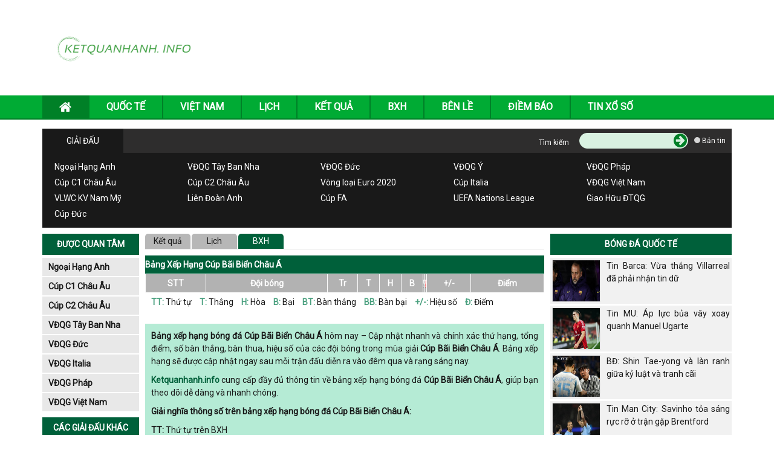

--- FILE ---
content_type: text/html; charset=UTF-8
request_url: https://ketquanhanh.info/bang-xep-hang-cup-bai-bien-chau-a/
body_size: 14767
content:
<!doctype html>
<html lang="vi">
<head>
	<meta charset="UTF-8">
	<meta name="viewport" content="width=device-width, initial-scale=1">
	<link rel="profile" href="https://gmpg.org/xfn/11">

	<!-- Bootstrap -->
	<link rel="stylesheet" href="https://ketquanhanh.info/wp-content/themes/bongdaxoso/css/bootstrap.css" />
	<!-- Fonts Icon -->
	<link rel="stylesheet" href="https://ketquanhanh.info/wp-content/themes/bongdaxoso/css/font-awesome.min.css" />
	<link rel="stylesheet" href="https://ketquanhanh.info/wp-content/themes/bongdaxoso/css/style.css" />
	<link rel="stylesheet" href="https://ketquanhanh.info/wp-content/themes/bongdaxoso/css/responsive.css" />
	<link href="https://fonts.googleapis.com/css?family=Roboto" rel="stylesheet">
	<link rel="stylesheet" href="https://ketquanhanh.info/wp-content/themes/bongdaxoso/css/flag.css" />
	<!-- Date -->
	<link rel="stylesheet" href="https://ketquanhanh.info/wp-content/themes/bongdaxoso/css/foundation-datepicker.min.css" />
	<!-- Custom -->
	<link type="text/css" rel="stylesheet" href="https://ketquanhanh.info/wp-content/themes/bongdaxoso/css/custom.css">
	<script type="text/javascript"  src="https://ketquanhanh.info/wp-content/themes/bongdaxoso/js/jquery-1.11.2.min.js"></script>
		<!-- TL SEO -->

	<title>Bảng xếp hạng bóng đá Cúp Bãi Biển Châu Á mới nhất hôm nay </title>
	<meta name="description" content="Cập nhật bảng xếp hạng bóng đá Cúp Bãi Biển Châu Á mới nhất hôm nay. Xem chi tiết thứ hạng các đội bóng tại giải đấu hàng đầu nước Châu Á"/>
	<meta name='robots' content='index,follow' />
	<link rel="canonical" href="https://ketquanhanh.info/bang-xep-hang-cup-bai-bien-chau-a/" />
	<meta property="og:locale" content="vi_VN" />
	<meta property="og:type" content="website" />
	<meta property="og:title" content="Bảng xếp hạng bóng đá Cúp Bãi Biển Châu Á mới nhất hôm nay" />
	<meta property="og:description" content="Cập nhật bảng xếp hạng bóng đá Cúp Bãi Biển Châu Á mới nhất hôm nay. Xem chi tiết thứ hạng các đội bóng tại giải đấu hàng đầu nước Châu Á" />
	<meta property="og:url" content="https://ketquanhanh.info/bang-xep-hang-cup-bai-bien-chau-a/" />
	<meta property="og:site_name" content="Ketquanhanh.info - Kết quả bóng đá trực tuyến"/>
	<meta name="keywords" content="bảng xếp hạng cup bai bien chau a, Bang xep hang bong da chau a" />
	<meta name="news_keywords" content="bảng xếp hạng cup bai bien chau a, bảng xếp hạng bóng đá chau a" />
	<meta property="og:image:secure_url" content="https://ketquanhanh.info/wp-content/uploads/2024/11/bangxephang.jpg" />
	<meta property="og:image" content="https://ketquanhanh.info/wp-content/uploads/2024/11/bangxephang.jpg" />
	<!-- / TL SEO. -->
			<link rel="icon" href="https://ketquanhanh.info/wp-content/uploads/2020/12/cropped-ketquanhanh.info_.jpg" type="image/x-icon" />
      <link rel="shortcut icon" href="https://ketquanhanh.info/wp-content/uploads/2020/12/cropped-ketquanhanh.info_.jpg" type="image/x-icon" />
      <link rel="apple-touch-icon" sizes="180x180" href="https://ketquanhanh.info/wp-content/uploads/2020/12/cropped-ketquanhanh.info_.jpg">
      <link rel="icon" sizes="32x32" href="https://ketquanhanh.info/wp-content/uploads/2020/12/cropped-ketquanhanh.info_.jpg">
      <link rel="icon" sizes="192x192" href="https://ketquanhanh.info/wp-content/uploads/2020/12/cropped-ketquanhanh.info_.jpg">
	<!-- Google tag (gtag.js) -->
<script async src="https://www.googletagmanager.com/gtag/js?id=G-LJ672LW1ZE"></script>
<script>
  window.dataLayer = window.dataLayer || [];
  function gtag(){dataLayer.push(arguments);}
  gtag('js', new Date());

  gtag('config', 'G-LJ672LW1ZE');
</script>
</head>
<body class="page-template page-template-livescore page-template-bangxephang page-template-livescorebangxephang-php page page-id-23">
			<div id="overhidden"></div>
		<header id="header">
			<div class="top-header">
				<div class="container">
					<div class="col-xs-12 col-sm-3">
						<div id="logo">
														<a title="Bong Da Logo" href="https://ketquanhanh.info"><img src="https://ketquanhanh.info/wp-content/uploads/2020/12/cropped-horizontal_on_white_by_logaster-1-1.png"></a>
						</div>
					</div>
					<div class="hidden-xs col-sm-9 text-right"></div>
					<div id="icon-menu" style="display: none;"><i class="fa fa-th-list" aria-hidden="true"></i></div>
				</div>
			</div>
			<nav id="nav-header">
				<div class="container">
					<div id="icon-close" style="display: none;"><i class="fa fa-times" aria-hidden="true"></i></div>
					<ul id="mainmenu" class="menu"><li id="menu-item-178" class="menu-item menu-item-type-post_type menu-item-object-page menu-item-home menu-item-178"><a href="https://ketquanhanh.info/"><i class="fa fa-home" aria-hidden="true"></i></a></li>
<li id="menu-item-7" class="menu-item menu-item-type-taxonomy menu-item-object-category menu-item-7"><a href="https://ketquanhanh.info/bong-da-quoc-te/">QUỐC TẾ</a></li>
<li id="menu-item-8" class="menu-item menu-item-type-taxonomy menu-item-object-category menu-item-8"><a href="https://ketquanhanh.info/bong-da-viet-nam/">VIỆT NAM</a></li>
<li id="menu-item-53" class="menu-item menu-item-type-post_type menu-item-object-page menu-item-53"><a href="https://ketquanhanh.info/lich-thi-dau/">LỊCH</a></li>
<li id="menu-item-52" class="menu-item menu-item-type-post_type menu-item-object-page menu-item-52"><a href="https://ketquanhanh.info/ket-qua-bong-da/">KẾT QUẢ</a></li>
<li id="menu-item-51" class="menu-item menu-item-type-post_type menu-item-object-page current-menu-item page_item page-item-23 current_page_item menu-item-51"><a href="https://ketquanhanh.info/bang-xep-hang/" aria-current="page">BXH</a></li>
<li id="menu-item-314" class="menu-item menu-item-type-taxonomy menu-item-object-category menu-item-314"><a href="https://ketquanhanh.info/tin-ben-le/">BÊN LỀ</a></li>
<li id="menu-item-320" class="menu-item menu-item-type-taxonomy menu-item-object-category menu-item-320"><a href="https://ketquanhanh.info/diem-bao/">Điềm Báo</a></li>
<li id="menu-item-1544" class="menu-item menu-item-type-taxonomy menu-item-object-category menu-item-1544"><a href="https://ketquanhanh.info/tin-xo-so/">Tin xổ số</a></li>
</ul>				</div>
			</nav>
		</header>
		<main>
			<section id="s_giaidau">
	<div class="container">
		<div class="block-title">
			<span>Giải đấu</span>
			<div id="search">
				<form action="#" method="post">
					<div class="wf">
						<label class="label">Tìm kiếm</label>
						<div class="wrapsearch">
							<input type="text" name="s" class="txt_search">
							<button name="btn_search" type="submit"><i class="fa fa-arrow-circle-right" aria-hidden="true"></i></button>
						</div>
					</div>
					<div class="wf">
						<label><input type="radio" name="r_search" value="r_bản tin"> Bản tin</label>
					</div>
				</form>
			</div>
		</div>
		<div class="block-content">
			<ul>
				<li><a href="https://ketquanhanh.info/ket-qua-bong-da-ngoai-hang-anh/">Ngoại Hạng Anh</a></li>
				<li><a href="https://ketquanhanh.info/ket-qua-bong-da-vdqg-tay-ban-nha/">VĐQG Tây Ban Nha</a></li>
				<li><a href="https://ketquanhanh.info/ket-qua-bong-da-vdqg-duc/">VĐQG Đức</a></li>
				<li><a href="https://ketquanhanh.info/ket-qua-bong-da-vdqg-italia/"><span style="vertical-align: inherit;"><span style="vertical-align: inherit;">VĐQG Ý</span></span></a></li>
				<li><a href="https://ketquanhanh.info/ket-qua-bong-da-vdqg-phap/">VĐQG Pháp</a></li>
				<li><a href="https://ketquanhanh.info/ket-qua-bong-da-cup-c1-chau-au/">Cúp C1 Châu Âu</a></li>
				<li><a href="https://ketquanhanh.info/ket-qua-bong-da-cup-c2-chau-au/">Cúp C2 Châu Âu</a></li>
				<li><a href="https://ketquanhanh.info/ket-qua-bong-da-vong-loai-euro-2020/">Vòng loại Euro 2020</a></li>
				<li><a href="https://ketquanhanh.info/ket-qua-bong-da-cup-italia/">Cúp Italia</a></li>
				<li><a href="https://ketquanhanh.info/ket-qua-bong-da-vdqg-viet-nam/">VĐQG Việt Nam</a></li>
				<li><a href="https://ketquanhanh.info/ket-qua-bong-da-vlwc-kv-nam-my/">VLWC KV Nam Mỹ</a></li>
				<li><a href="https://ketquanhanh.info/ket-qua-bong-da-lien-doan-anh/">Liên Đoàn Anh</a></li>
				<li><a href="https://ketquanhanh.info/ket-qua-bong-da-cup-fa/">Cúp FA</a></li>
				<li><a href="https://ketquanhanh.info/ket-qua-bong-da-uefa-nations-league/"><span style="vertical-align: inherit;"><span style="vertical-align: inherit;"><span style="vertical-align: inherit;"><span style="vertical-align: inherit;">UEFA Nations League</span></span></span></span></a></li>
				<li><a href="https://ketquanhanh.info/ket-qua-bong-da-giao-huu-dtqg/">Giao Hữu ĐTQG</a></li>
				<li><a href="https://ketquanhanh.info/ket-qua-bong-da-cup-duc/">Cúp Đức</a></li>
			</ul>
		</div>
	</div>
</section>


			<section id="main-content">
               	<div class="container">
               		<!-- Col left -->
<aside id="l-sidebar">
	<div class="box-sidebar">
		<div class="title-sidebar title_list_like">Được quan tâm</div>
		<div class="content-sidebar list_like">
			<ul id="giaidau-sidebar">
								  <li><a href="https://ketquanhanh.info/bang-xep-hang-ngoai-hang-anh/">Ngoại Hạng Anh</a></li>
								  <li><a href="https://ketquanhanh.info/bang-xep-hang-cup-c1-chau-au/">Cúp C1 Châu Âu</a></li>
								  <li><a href="https://ketquanhanh.info/bang-xep-hang-cup-c2-chau-au/">Cúp C2 Châu Âu</a></li>
								  <li><a href="https://ketquanhanh.info/bang-xep-hang-vdqg-tay-ban-nha/">VĐQG Tây Ban Nha</a></li>
								  <li><a href="https://ketquanhanh.info/bang-xep-hang-vdqg-duc/">VĐQG Đức</a></li>
								  <li><a href="https://ketquanhanh.info/bang-xep-hang-vdqg-italia/">VĐQG Italia</a></li>
								  <li><a href="https://ketquanhanh.info/bang-xep-hang-vdqg-phap/">VĐQG Pháp</a></li>
								  <li><a href="https://ketquanhanh.info/bang-xep-hang-vdqg-viet-nam/">VĐQG Việt Nam</a></li>
							</ul>
		</div>
	</div>
	<div class="box-sidebar">
		<div class="title-sidebar league_other">Các giải đấu khác</div>
		<div class="content-sidebar giaikhac list_league_other">
			<ul id="giaikhac-sidebar">
									<li><a href="javascript:void(0);">Châu Á <i class="fa fa-caret-right" aria-hidden="true"></i></a>
					<ul class="leagues" style="display: none;">
												<li><a href="https://ketquanhanh.info/bang-xep-hang-asiad-2027/">Asiad 2027</a></li>
											<li><a href="https://ketquanhanh.info/bang-xep-hang-asiad-2027-nu/">Asiad 2027 Nữ</a></li>
											<li><a href="https://ketquanhanh.info/bang-xep-hang-asian-cup-2027/">Asian Cup 2027</a></li>
											<li><a href="https://ketquanhanh.info/bang-xep-hang-c1-chau-a/">C1 Châu Á</a></li>
											<li><a href="https://ketquanhanh.info/bang-xep-hang-cafa-nations-cup/">CAFA Nations Cup</a></li>
											<li><a href="https://ketquanhanh.info/bang-xep-hang-cup-tay-a-u16/">Cúp Tây Á U16</a></li>
											<li><a href="https://ketquanhanh.info/bang-xep-hang-futsal-sea-games-31/">Futsal Sea Games 31</a></li>
											<li><a href="https://ketquanhanh.info/bang-xep-hang-futsal-sea-games-31-nu/">Futsal Sea Games 31 Nữ</a></li>
											<li><a href="https://ketquanhanh.info/bang-xep-hang-sea-games-33/">Sea Games 33</a></li>
											<li><a href="https://ketquanhanh.info/bang-xep-hang-thailand-king-s-cup-2025/">Thailand King's Cup 2025</a></li>
											<li><a href="https://ketquanhanh.info/bang-xep-hang-u16-nu-chau-a/">U16 Nữ Châu Á</a></li>
											<li><a href="https://ketquanhanh.info/bang-xep-hang-c2-chau-a/">C2 Châu Á</a></li>
											<li><a href="https://ketquanhanh.info/bang-xep-hang-cup-tay-a/">Cúp Tây Á</a></li>
											<li><a href="https://ketquanhanh.info/bang-xep-hang-vong-loai-asian-cup-2027/">Vòng loại Asian Cup 2027</a></li>
											<li><a href="https://ketquanhanh.info/bang-xep-hang-afc-challenge-cup/">AFC Challenge Cup</a></li>
											<li><a href="https://ketquanhanh.info/bang-xep-hang-c1-chau-a-nu/">C1 Châu Á Nữ</a></li>
											<li><a href="https://ketquanhanh.info/bang-xep-hang-nu-dong-nam-a/">Nữ Đông Nam Á</a></li>
											<li><a href="https://ketquanhanh.info/bang-xep-hang-sea-games-33-nu/">Sea Games 33 Nữ</a></li>
											<li><a href="https://ketquanhanh.info/bang-xep-hang-u21-nations-cup-2016/">U21 Nations Cup 2016</a></li>
											<li><a href="https://ketquanhanh.info/bang-xep-hang-vong-loai-nu-chau-a/">Vòng loại Nữ Châu Á</a></li>
											<li><a href="https://ketquanhanh.info/bang-xep-hang-cup-nam-a/">Cup Nam Á</a></li>
											<li><a href="https://ketquanhanh.info/bang-xep-hang-asean-club-championship/">ASEAN Club Championship</a></li>
											<li><a href="https://ketquanhanh.info/bang-xep-hang-asean-cup-2026/">ASEAN Cup 2026</a></li>
											<li><a href="https://ketquanhanh.info/bang-xep-hang-arab-club-championship/">Arab Club Championship</a></li>
											<li><a href="https://ketquanhanh.info/bang-xep-hang-bong-da-nu-asiad-16/">Bóng Đá Nữ Asiad 16</a></li>
											<li><a href="https://ketquanhanh.info/bang-xep-hang-c1-arab/">C1 Arab</a></li>
											<li><a href="https://ketquanhanh.info/bang-xep-hang-c1-vung-vinh/">C1 Vùng Vịnh</a></li>
											<li><a href="https://ketquanhanh.info/bang-xep-hang-cup-bai-bien-chau-a/">Cúp Bãi Biển Châu Á</a></li>
											<li><a href="https://ketquanhanh.info/bang-xep-hang-cup-nu-nam-a/">Cúp Nữ Nam Á</a></li>
											<li><a href="https://ketquanhanh.info/bang-xep-hang-cup-tay-a-nu/">Cúp Tây Á Nữ</a></li>
											<li><a href="https://ketquanhanh.info/bang-xep-hang-cup-tay-a-u19/">Cúp Tây Á U19</a></li>
											<li><a href="https://ketquanhanh.info/bang-xep-hang-cup-tay-a-u23/">Cúp Tây Á U23</a></li>
											<li><a href="https://ketquanhanh.info/bang-xep-hang-cup-u17-vung-vinh/">Cúp U17 Vùng Vịnh</a></li>
											<li><a href="https://ketquanhanh.info/bang-xep-hang-cup-u23-vung-vinh/">Cúp U23 Vùng Vịnh</a></li>
											<li><a href="https://ketquanhanh.info/bang-xep-hang-cup-dong-a/">Cúp Đông Á</a></li>
											<li><a href="https://ketquanhanh.info/bang-xep-hang-cup-dong-a-nu/">Cúp Đông Á Nữ</a></li>
											<li><a href="https://ketquanhanh.info/bang-xep-hang-futsal-chau-a/">Futsal Châu Á</a></li>
											<li><a href="https://ketquanhanh.info/bang-xep-hang-gulf-cup/">Gulf Cup</a></li>
											<li><a href="https://ketquanhanh.info/bang-xep-hang-u16-chau-a/">U16 Châu Á</a></li>
											<li><a href="https://ketquanhanh.info/bang-xep-hang-u16-dong-nam-a/">U16 Đông Nam Á</a></li>
											<li><a href="https://ketquanhanh.info/bang-xep-hang-u17-chau-a/">U17 Châu Á</a></li>
											<li><a href="https://ketquanhanh.info/bang-xep-hang-u17-nu-chau-a/">U17 Nữ Châu Á</a></li>
											<li><a href="https://ketquanhanh.info/bang-xep-hang-u19-chau-a/">U19 Châu Á</a></li>
											<li><a href="https://ketquanhanh.info/bang-xep-hang-u19-nam-a/">U19 Nam Á</a></li>
											<li><a href="https://ketquanhanh.info/bang-xep-hang-u19-nu-dong-nam-a/">U19 Nữ Đông Nam Á</a></li>
											<li><a href="https://ketquanhanh.info/bang-xep-hang-u19-dong-nam-a/">U19 Đông Nam Á</a></li>
											<li><a href="https://ketquanhanh.info/bang-xep-hang-u20-chau-a/">U20 Châu Á</a></li>
											<li><a href="https://ketquanhanh.info/bang-xep-hang-u20-nam-a/">U20 Nam Á</a></li>
											<li><a href="https://ketquanhanh.info/bang-xep-hang-u20-nu-chau-a/">U20 Nữ Châu Á</a></li>
											<li><a href="https://ketquanhanh.info/bang-xep-hang-u22-chau-a/">U22 Châu Á</a></li>
											<li><a href="https://ketquanhanh.info/bang-xep-hang-u23-chau-a/">U23 Châu Á</a></li>
											<li><a href="https://ketquanhanh.info/bang-xep-hang-u23-dong-nam-a/">U23 Đông Nam Á</a></li>
											<li><a href="https://ketquanhanh.info/bang-xep-hang-vck-nu-chau-a/">VCK Nữ Châu Á</a></li>
											<li><a href="https://ketquanhanh.info/bang-xep-hang-vong-loai-aff-cup-2022/">Vòng loại AFF Cup 2022</a></li>
											<li><a href="https://ketquanhanh.info/bang-xep-hang-vong-loai-u16-chau-a/">Vòng loại U16 Châu Á</a></li>
											<li><a href="https://ketquanhanh.info/bang-xep-hang-vong-loai-u16-nu-chau-a/">Vòng loại U16 Nữ Châu Á</a></li>
											<li><a href="https://ketquanhanh.info/bang-xep-hang-vong-loai-u17-chau-a/">Vòng loại U17 Châu Á</a></li>
											<li><a href="https://ketquanhanh.info/bang-xep-hang-vong-loai-u17-nu-chau-a/">Vòng loại U17 Nữ Châu Á</a></li>
											<li><a href="https://ketquanhanh.info/bang-xep-hang-vong-loai-u19-chau-a/">Vòng loại U19 Châu Á</a></li>
											<li><a href="https://ketquanhanh.info/bang-xep-hang-vong-loai-u19-nu-chau-a/">Vòng loại U19 Nữ Châu Á</a></li>
											<li><a href="https://ketquanhanh.info/bang-xep-hang-vong-loai-u20-chau-a/">Vòng loại U20 Châu Á</a></li>
											<li><a href="https://ketquanhanh.info/bang-xep-hang-vong-loai-u20-nu-chau-a/">Vòng loại U20 Nữ Châu Á</a></li>
											<li><a href="https://ketquanhanh.info/bang-xep-hang-vong-loai-u22-chau-a/">Vòng loại U22 Châu Á</a></li>
											<li><a href="https://ketquanhanh.info/bang-xep-hang-vong-loai-u23-chau-a/">Vòng loại U23 Châu Á</a></li>
											<li><a href="https://ketquanhanh.info/bang-xep-hang-dh-tt-dong-a/">ĐH TT Đông Á</a></li>
											<li><a href="https://ketquanhanh.info/bang-xep-hang-dh-tt-dong-a-nu/">ĐH TT Đông Á Nữ</a></li>
										</ul>
					<div style="clear: both;"></div>
				  </li>
									<li><a href="javascript:void(0);">Bắc Mỹ <i class="fa fa-caret-right" aria-hidden="true"></i></a>
					<ul class="leagues" style="display: none;">
												<li><a href="https://ketquanhanh.info/bang-xep-hang-c1-concacaf/">C1 Concacaf</a></li>
											<li><a href="https://ketquanhanh.info/bang-xep-hang-concacaf-gold-cup/">Concacaf Gold Cup</a></li>
											<li><a href="https://ketquanhanh.info/bang-xep-hang-copa-centroamericana/">Copa Centroamericana</a></li>
											<li><a href="https://ketquanhanh.info/bang-xep-hang-cup-trung-my/">Cúp Trung Mỹ</a></li>
											<li><a href="https://ketquanhanh.info/bang-xep-hang-cup-trung-my-nu/">Cúp Trung Mỹ Nữ</a></li>
											<li><a href="https://ketquanhanh.info/bang-xep-hang-lien-doan-concacaf/">Liên Đoàn Concacaf</a></li>
											<li><a href="https://ketquanhanh.info/bang-xep-hang-vlwc-nu-kv-concacaf/">VLWC Nữ KV Concacaf</a></li>
											<li><a href="https://ketquanhanh.info/bang-xep-hang-vong-loai-concacaf-gold-cup/">Vòng Loại Concacaf Gold Cup</a></li>
											<li><a href="https://ketquanhanh.info/bang-xep-hang-concacaf-nations-league/">CONCACAF Nations League</a></li>
											<li><a href="https://ketquanhanh.info/bang-xep-hang-concacaf-gold-cup-nu/">Concacaf Gold Cup Nữ</a></li>
											<li><a href="https://ketquanhanh.info/bang-xep-hang-u17-concacaf/">U17 Concacaf</a></li>
											<li><a href="https://ketquanhanh.info/bang-xep-hang-u20-concacaf-nu/">U20 Concacaf Nữ</a></li>
											<li><a href="https://ketquanhanh.info/bang-xep-hang-u20-trung-my/">U20 Trung Mỹ</a></li>
										</ul>
					<div style="clear: both;"></div>
				  </li>
									<li><a href="javascript:void(0);">Châu Phi <i class="fa fa-caret-right" aria-hidden="true"></i></a>
					<ul class="leagues" style="display: none;">
												<li><a href="https://ketquanhanh.info/bang-xep-hang-can-cup-2025/">Can Cup 2025</a></li>
											<li><a href="https://ketquanhanh.info/bang-xep-hang-vl-olympic-nu-kv-chau-phi/">VL Olympic Nữ KV Châu Phi</a></li>
											<li><a href="https://ketquanhanh.info/bang-xep-hang-vo-dich-chau-phi/">Vô Địch Châu Phi</a></li>
											<li><a href="https://ketquanhanh.info/bang-xep-hang-vd-nu-chau-phi/">VĐ Nữ Châu Phi</a></li>
											<li><a href="https://ketquanhanh.info/bang-xep-hang-africa-u23-cup-of-nations/">Africa U23 Cup of Nations</a></li>
											<li><a href="https://ketquanhanh.info/bang-xep-hang-c1-chau-phi/">C1 Châu Phi</a></li>
											<li><a href="https://ketquanhanh.info/bang-xep-hang-vong-loai-african-cup-2025/">Vòng loại African Cup 2025</a></li>
											<li><a href="https://ketquanhanh.info/bang-xep-hang-vong-loai-vo-dich-chau-phi/">Vòng loại Vô Địch Châu Phi</a></li>
											<li><a href="https://ketquanhanh.info/bang-xep-hang-vd-cac-qg-chau-phi/">VĐ Các QG Châu Phi</a></li>
											<li><a href="https://ketquanhanh.info/bang-xep-hang-caf-cecafa-cup/">CAF CECAFA Cup</a></li>
											<li><a href="https://ketquanhanh.info/bang-xep-hang-caf-cosafa-cup/">CAF COSAFA Cup</a></li>
											<li><a href="https://ketquanhanh.info/bang-xep-hang-lien-doan-chau-phi/">Liên Đoàn Châu Phi</a></li>
											<li><a href="https://ketquanhanh.info/bang-xep-hang-sieu-cup-chau-phi/">Siêu Cúp Châu Phi</a></li>
											<li><a href="https://ketquanhanh.info/bang-xep-hang-u17-chau-phi/">U17 Châu Phi</a></li>
											<li><a href="https://ketquanhanh.info/bang-xep-hang-u20-chau-phi/">U20 Châu Phi</a></li>
											<li><a href="https://ketquanhanh.info/bang-xep-hang-u20-concacaf/">U20 Concacaf</a></li>
										</ul>
					<div style="clear: both;"></div>
				  </li>
									<li><a href="javascript:void(0);">Colombia <i class="fa fa-caret-right" aria-hidden="true"></i></a>
					<ul class="leagues" style="display: none;">
												<li><a href="https://ketquanhanh.info/bang-xep-hang-colombia-apertura/">Colombia Apertura</a></li>
											<li><a href="https://ketquanhanh.info/bang-xep-hang-vdqg-colombia/">VĐQG Colombia</a></li>
											<li><a href="https://ketquanhanh.info/bang-xep-hang-hang-2-colombia/">Hạng 2 Colombia</a></li>
											<li><a href="https://ketquanhanh.info/bang-xep-hang-cup-colombia/">Cúp Colombia</a></li>
											<li><a href="https://ketquanhanh.info/bang-xep-hang-sieu-cup-colombia/">Siêu Cúp Colombia</a></li>
										</ul>
					<div style="clear: both;"></div>
				  </li>
									<li><a href="javascript:void(0);">Nam Mỹ <i class="fa fa-caret-right" aria-hidden="true"></i></a>
					<ul class="leagues" style="display: none;">
												<li><a href="https://ketquanhanh.info/bang-xep-hang-copa-america-2028/">Copa America 2028</a></li>
											<li><a href="https://ketquanhanh.info/bang-xep-hang-copa-libertadores/">Copa Libertadores</a></li>
											<li><a href="https://ketquanhanh.info/bang-xep-hang-nations-league-nam-my-nu/">Nations League Nam Mỹ Nữ</a></li>
											<li><a href="https://ketquanhanh.info/bang-xep-hang-south-american-games/">South American Games</a></li>
											<li><a href="https://ketquanhanh.info/bang-xep-hang-south-american-games-nu/">South American Games Nữ</a></li>
											<li><a href="https://ketquanhanh.info/bang-xep-hang-copa-sudamericana/">Copa Sudamericana</a></li>
											<li><a href="https://ketquanhanh.info/bang-xep-hang-nu-nam-my/">Nữ Nam Mỹ</a></li>
											<li><a href="https://ketquanhanh.info/bang-xep-hang-sieu-cup-nam-my/">Siêu Cúp Nam Mỹ</a></li>
											<li><a href="https://ketquanhanh.info/bang-xep-hang-u15-nam-my/">U15 Nam Mỹ</a></li>
											<li><a href="https://ketquanhanh.info/bang-xep-hang-u17-nam-my/">U17 Nam Mỹ</a></li>
											<li><a href="https://ketquanhanh.info/bang-xep-hang-u17-nu-nam-my/">U17 Nữ Nam Mỹ</a></li>
											<li><a href="https://ketquanhanh.info/bang-xep-hang-u20-nam-my/">U20 Nam Mỹ</a></li>
											<li><a href="https://ketquanhanh.info/bang-xep-hang-u20-nam-my-nu/">U20 Nam Mỹ  Nữ</a></li>
											<li><a href="https://ketquanhanh.info/bang-xep-hang-u23-nam-my/">U23 Nam Mỹ</a></li>
										</ul>
					<div style="clear: both;"></div>
				  </li>
									<li><a href="javascript:void(0);">Châu Âu <i class="fa fa-caret-right" aria-hidden="true"></i></a>
					<ul class="leagues" style="display: none;">
												<li><a href="https://ketquanhanh.info/bang-xep-hang-cup-c1-chau-au/">Cúp C1 Châu Âu</a></li>
											<li><a href="https://ketquanhanh.info/bang-xep-hang-cup-c2-chau-au/">Cúp C2 Châu Âu</a></li>
											<li><a href="https://ketquanhanh.info/bang-xep-hang-cup-c3-chau-au/">Cúp C3 Châu Âu</a></li>
											<li><a href="https://ketquanhanh.info/bang-xep-hang-euro-2028/">Euro 2028</a></li>
											<li><a href="https://ketquanhanh.info/bang-xep-hang-sieu-cup-chau-au/">Siêu Cúp Châu Âu</a></li>
											<li><a href="https://ketquanhanh.info/bang-xep-hang-uefa-nations-league/">UEFA Nations League</a></li>
											<li><a href="https://ketquanhanh.info/bang-xep-hang-uefa-nations-league-nu/">UEFA Nations League Nữ</a></li>
											<li><a href="https://ketquanhanh.info/bang-xep-hang-vong-loai-euro-2028/">Vòng loại Euro 2028</a></li>
											<li><a href="https://ketquanhanh.info/bang-xep-hang-vong-loai-euro-nu-2025/">Vòng loại Euro Nữ 2025</a></li>
											<li><a href="https://ketquanhanh.info/bang-xep-hang-c1-chau-au-nu/">C1 Châu Âu Nữ</a></li>
											<li><a href="https://ketquanhanh.info/bang-xep-hang-c1-u19-chau-au/">C1 U19 Châu Âu</a></li>
											<li><a href="https://ketquanhanh.info/bang-xep-hang-nu-chau-au/">Nữ Châu Âu</a></li>
											<li><a href="https://ketquanhanh.info/bang-xep-hang-nu-dan-mach/">Nữ Đan Mạch</a></li>
											<li><a href="https://ketquanhanh.info/bang-xep-hang-u17-chau-au/">U17 Châu Âu</a></li>
											<li><a href="https://ketquanhanh.info/bang-xep-hang-u17-nu-chau-au/">U17 Nữ Châu Âu</a></li>
											<li><a href="https://ketquanhanh.info/bang-xep-hang-u19-chau-au/">U19 Châu Âu</a></li>
											<li><a href="https://ketquanhanh.info/bang-xep-hang-u19-nu-chau-au/">U19 Nữ Châu Âu</a></li>
											<li><a href="https://ketquanhanh.info/bang-xep-hang-vck-u21-chau-au-2025/">VCK U21 Châu Âu 2025</a></li>
											<li><a href="https://ketquanhanh.info/bang-xep-hang-vong-loai-u17-chau-au/">Vòng loại U17 Châu Âu</a></li>
											<li><a href="https://ketquanhanh.info/bang-xep-hang-vong-loai-u17-nu-chau-au/">Vòng loại U17 Nữ Châu Âu</a></li>
											<li><a href="https://ketquanhanh.info/bang-xep-hang-vong-loai-u19-chau-au/">Vòng loại U19 Châu Âu</a></li>
											<li><a href="https://ketquanhanh.info/bang-xep-hang-vong-loai-u19-nu-chau-au/">Vòng loại U19 Nữ Châu Âu</a></li>
											<li><a href="https://ketquanhanh.info/bang-xep-hang-vong-loai-u21-chau-au/">Vòng loại U21 Châu Âu</a></li>
										</ul>
					<div style="clear: both;"></div>
				  </li>
									<li><a href="javascript:void(0);">Đức <i class="fa fa-caret-right" aria-hidden="true"></i></a>
					<ul class="leagues" style="display: none;">
												<li><a href="https://ketquanhanh.info/bang-xep-hang-cup-duc/">Cúp Đức</a></li>
											<li><a href="https://ketquanhanh.info/bang-xep-hang-hang-2-duc/">Hạng 2 Đức</a></li>
											<li><a href="https://ketquanhanh.info/bang-xep-hang-vdqg-duc/">VĐQG Đức</a></li>
											<li><a href="https://ketquanhanh.info/bang-xep-hang-hang-3-duc/">Hạng 3 Đức</a></li>
											<li><a href="https://ketquanhanh.info/bang-xep-hang-sieu-cup-duc/">Siêu Cúp Đức</a></li>
											<li><a href="https://ketquanhanh.info/bang-xep-hang-hang-4-duc-bavaria/">Hạng 4 Đức - Bavaria</a></li>
											<li><a href="https://ketquanhanh.info/bang-xep-hang-hang-4-duc-mien-bac/">Hạng 4 Đức - Miền Bắc</a></li>
											<li><a href="https://ketquanhanh.info/bang-xep-hang-hang-4-duc-mien-nam/">Hạng 4 Đức - Miền Nam</a></li>
											<li><a href="https://ketquanhanh.info/bang-xep-hang-hang-4-duc-mien-tay/">Hạng 4 Đức - Miền Tây</a></li>
											<li><a href="https://ketquanhanh.info/bang-xep-hang-hang-4-duc-dong-bac/">Hạng 4 Đức - Đông Bắc</a></li>
											<li><a href="https://ketquanhanh.info/bang-xep-hang-cup-qg-u19-duc/">Cup QG U19 Đức</a></li>
											<li><a href="https://ketquanhanh.info/bang-xep-hang-u17-duc/">U17 Đức</a></li>
											<li><a href="https://ketquanhanh.info/bang-xep-hang-u19-duc/">U19 Đức</a></li>
										</ul>
					<div style="clear: both;"></div>
				  </li>
									<li><a href="javascript:void(0);">Quốc Tế <i class="fa fa-caret-right" aria-hidden="true"></i></a>
					<ul class="leagues" style="display: none;">
												<li><a href="https://ketquanhanh.info/bang-xep-hang-giao-huu-bd-nu/">Giao Hữu BD Nữ</a></li>
											<li><a href="https://ketquanhanh.info/bang-xep-hang-giao-huu-clb/">Giao Hữu CLB</a></li>
											<li><a href="https://ketquanhanh.info/bang-xep-hang-giao-huu-dtqg/">Giao Hữu ĐTQG</a></li>
											<li><a href="https://ketquanhanh.info/bang-xep-hang-guinness-icc-2019/">Guinness ICC 2019</a></li>
											<li><a href="https://ketquanhanh.info/bang-xep-hang-mekong-cup/">Mekong Cup</a></li>
											<li><a href="https://ketquanhanh.info/bang-xep-hang-torneo-di-viareggio/">Torneo Di Viareggio</a></li>
											<li><a href="https://ketquanhanh.info/bang-xep-hang-arab-u20-championship/">Arab U20 Championship</a></li>
											<li><a href="https://ketquanhanh.info/bang-xep-hang-btv-cup/">BTV CUP</a></li>
											<li><a href="https://ketquanhanh.info/bang-xep-hang-giao-huu-u17/">Giao Hữu  U17</a></li>
											<li><a href="https://ketquanhanh.info/bang-xep-hang-giao-huu-u15/">Giao Hữu U15</a></li>
											<li><a href="https://ketquanhanh.info/bang-xep-hang-giao-huu-u16/">Giao Hữu U16</a></li>
											<li><a href="https://ketquanhanh.info/bang-xep-hang-giao-huu-u18/">Giao Hữu U18</a></li>
											<li><a href="https://ketquanhanh.info/bang-xep-hang-giao-huu-u19/">Giao Hữu U19</a></li>
											<li><a href="https://ketquanhanh.info/bang-xep-hang-giao-huu-u20/">Giao Hữu U20</a></li>
											<li><a href="https://ketquanhanh.info/bang-xep-hang-giao-huu-u21/">Giao Hữu U21</a></li>
											<li><a href="https://ketquanhanh.info/bang-xep-hang-giao-huu-u22/">Giao Hữu U22</a></li>
											<li><a href="https://ketquanhanh.info/bang-xep-hang-giao-huu-u23/">Giao Hữu U23</a></li>
											<li><a href="https://ketquanhanh.info/bang-xep-hang-sinh-vien-tg/">Sinh Viên TG</a></li>
											<li><a href="https://ketquanhanh.info/bang-xep-hang-sinh-vien-tg-nu/">Sinh Viên TG Nữ</a></li>
											<li><a href="https://ketquanhanh.info/bang-xep-hang-toulon-tournament/">Toulon Tournament</a></li>
										</ul>
					<div style="clear: both;"></div>
				  </li>
									<li><a href="javascript:void(0);">Italia <i class="fa fa-caret-right" aria-hidden="true"></i></a>
					<ul class="leagues" style="display: none;">
												<li><a href="https://ketquanhanh.info/bang-xep-hang-hang-2-italia/">Hạng 2 Italia</a></li>
											<li><a href="https://ketquanhanh.info/bang-xep-hang-vdqg-italia/">VĐQG Italia</a></li>
											<li><a href="https://ketquanhanh.info/bang-xep-hang-cup-italia/">Cúp Italia</a></li>
											<li><a href="https://ketquanhanh.info/bang-xep-hang-lien-doan-italia/">Liên Đoàn Italia</a></li>
											<li><a href="https://ketquanhanh.info/bang-xep-hang-cup-series-c/">Cup Series C</a></li>
											<li><a href="https://ketquanhanh.info/bang-xep-hang-hang-3-italia/">Hạng 3 Italia</a></li>
											<li><a href="https://ketquanhanh.info/bang-xep-hang-sieu-cup-italia/">Siêu Cúp Italia</a></li>
											<li><a href="https://ketquanhanh.info/bang-xep-hang-u19-italia/">**U19 Italia</a></li>
											<li><a href="https://ketquanhanh.info/bang-xep-hang-cup-qg-u20-italia/">Cúp QG U20 Italia</a></li>
											<li><a href="https://ketquanhanh.info/bang-xep-hang-u20-italia/">U20 Italia</a></li>
										</ul>
					<div style="clear: both;"></div>
				  </li>
									<li><a href="javascript:void(0);">Pháp <i class="fa fa-caret-right" aria-hidden="true"></i></a>
					<ul class="leagues" style="display: none;">
												<li><a href="https://ketquanhanh.info/bang-xep-hang-hang-2-phap/">Hạng 2 Pháp</a></li>
											<li><a href="https://ketquanhanh.info/bang-xep-hang-vdqg-phap/">VĐQG Pháp</a></li>
											<li><a href="https://ketquanhanh.info/bang-xep-hang-cup-phap/">Cúp Pháp</a></li>
											<li><a href="https://ketquanhanh.info/bang-xep-hang-lien-doan-phap/">Liên Đoàn Pháp</a></li>
											<li><a href="https://ketquanhanh.info/bang-xep-hang-hang-3-phap/">Hạng 3 Pháp</a></li>
											<li><a href="https://ketquanhanh.info/bang-xep-hang-sieu-cup-phap/">Siêu Cúp Pháp</a></li>
											<li><a href="https://ketquanhanh.info/bang-xep-hang-u19-phap/">U19 Pháp</a></li>
										</ul>
					<div style="clear: both;"></div>
				  </li>
									<li><a href="javascript:void(0);">Tây Ban Nha <i class="fa fa-caret-right" aria-hidden="true"></i></a>
					<ul class="leagues" style="display: none;">
												<li><a href="https://ketquanhanh.info/bang-xep-hang-hang-2-tay-ban-nha/">Hạng 2 Tây Ban Nha</a></li>
											<li><a href="https://ketquanhanh.info/bang-xep-hang-vdqg-tay-ban-nha/">VĐQG Tây Ban Nha</a></li>
											<li><a href="https://ketquanhanh.info/bang-xep-hang-cup-tay-ban-nha/">Cúp Tây Ban Nha</a></li>
											<li><a href="https://ketquanhanh.info/bang-xep-hang-lien-doan-tay-ban-nha/">Liên Đoàn Tây Ban Nha</a></li>
											<li><a href="https://ketquanhanh.info/bang-xep-hang-hang-3-tay-ban-nha/">Hạng 3 Tây Ban Nha</a></li>
											<li><a href="https://ketquanhanh.info/bang-xep-hang-nu-tay-ban-nha/">Nữ Tây Ban Nha</a></li>
											<li><a href="https://ketquanhanh.info/bang-xep-hang-sieu-cup-tay-ban-nha/">Siêu Cúp Tây Ban Nha</a></li>
										</ul>
					<div style="clear: both;"></div>
				  </li>
									<li><a href="javascript:void(0);">Anh <i class="fa fa-caret-right" aria-hidden="true"></i></a>
					<ul class="leagues" style="display: none;">
												<li><a href="https://ketquanhanh.info/bang-xep-hang-hang-nhat-anh/">Hạng Nhất Anh</a></li>
											<li><a href="https://ketquanhanh.info/bang-xep-hang-lien-doan-anh/">Liên Đoàn Anh</a></li>
											<li><a href="https://ketquanhanh.info/bang-xep-hang-ngoai-hang-anh/">Ngoại Hạng Anh</a></li>
											<li><a href="https://ketquanhanh.info/bang-xep-hang-cup-fa/">Cúp FA</a></li>
											<li><a href="https://ketquanhanh.info/bang-xep-hang-emirates-cup/">Emirates Cup</a></li>
											<li><a href="https://ketquanhanh.info/bang-xep-hang-england-conference/">England Conference</a></li>
											<li><a href="https://ketquanhanh.info/bang-xep-hang-fa-trophy/">FA Trophy</a></li>
											<li><a href="https://ketquanhanh.info/bang-xep-hang-football-league-trophy/">Football League Trophy</a></li>
											<li><a href="https://ketquanhanh.info/bang-xep-hang-league-one/">League One</a></li>
											<li><a href="https://ketquanhanh.info/bang-xep-hang-nu-anh/">Nữ Anh</a></li>
											<li><a href="https://ketquanhanh.info/bang-xep-hang-sieu-cup-anh/">Siêu Cúp Anh</a></li>
											<li><a href="https://ketquanhanh.info/bang-xep-hang-cup-johnstones/">Cúp Johnstones</a></li>
											<li><a href="https://ketquanhanh.info/bang-xep-hang-league-two/">League Two</a></li>
											<li><a href="https://ketquanhanh.info/bang-xep-hang-cup-lien-doan-u21-anh/">Cúp Liên Đoàn U21 Anh</a></li>
											<li><a href="https://ketquanhanh.info/bang-xep-hang-u23-anh/">U23 Anh</a></li>
										</ul>
					<div style="clear: both;"></div>
				  </li>
									<li><a href="javascript:void(0);">Argentina <i class="fa fa-caret-right" aria-hidden="true"></i></a>
					<ul class="leagues" style="display: none;">
												<li><a href="https://ketquanhanh.info/bang-xep-hang-lien-doan-argentina/">Liên Đoàn Argentina</a></li>
											<li><a href="https://ketquanhanh.info/bang-xep-hang-vdqg-argentina/">VĐQG Argentina</a></li>
											<li><a href="https://ketquanhanh.info/bang-xep-hang-hang-2-argentina/">Hạng 2 Argentina</a></li>
											<li><a href="https://ketquanhanh.info/bang-xep-hang-argentina-tdv/">Argentina TDV</a></li>
											<li><a href="https://ketquanhanh.info/bang-xep-hang-cup-argentina/">Cúp Argentina</a></li>
											<li><a href="https://ketquanhanh.info/bang-xep-hang-hang-3-argentina/">Hạng 3 Argentina</a></li>
											<li><a href="https://ketquanhanh.info/bang-xep-hang-sieu-cup-argentina/">Siêu Cúp Argentina</a></li>
										</ul>
					<div style="clear: both;"></div>
				  </li>
									<li><a href="javascript:void(0);">Malaysia <i class="fa fa-caret-right" aria-hidden="true"></i></a>
					<ul class="leagues" style="display: none;">
												<li><a href="https://ketquanhanh.info/bang-xep-hang-malay-super-league/">Malay Super League</a></li>
											<li><a href="https://ketquanhanh.info/bang-xep-hang-malay-premier-league/">Malay Premier League</a></li>
											<li><a href="https://ketquanhanh.info/bang-xep-hang-cup-fa-malaysia/">Cúp FA Malaysia</a></li>
											<li><a href="https://ketquanhanh.info/bang-xep-hang-cup-malaysia/">Cúp Malaysia</a></li>
										</ul>
					<div style="clear: both;"></div>
				  </li>
									<li><a href="javascript:void(0);">Việt Nam <i class="fa fa-caret-right" aria-hidden="true"></i></a>
					<ul class="leagues" style="display: none;">
												<li><a href="https://ketquanhanh.info/bang-xep-hang-nu-viet-nam/">Nữ Việt Nam</a></li>
											<li><a href="https://ketquanhanh.info/bang-xep-hang-vck-u19-viet-nam/">VCK U19 Việt Nam</a></li>
											<li><a href="https://ketquanhanh.info/bang-xep-hang-vdqg-viet-nam/">VĐQG Việt Nam</a></li>
											<li><a href="https://ketquanhanh.info/bang-xep-hang-hang-nhat-qg/">Hạng Nhất QG</a></li>
											<li><a href="https://ketquanhanh.info/bang-xep-hang-cup-viet-nam/">Cúp Việt Nam</a></li>
											<li><a href="https://ketquanhanh.info/bang-xep-hang-vff-cup/">VFF Cup</a></li>
											<li><a href="https://ketquanhanh.info/bang-xep-hang-sinh-vien-vn-2012/">Sinh Viên VN 2012</a></li>
											<li><a href="https://ketquanhanh.info/bang-xep-hang-sieu-cup-viet-nam/">Siêu Cúp Việt Nam</a></li>
											<li><a href="https://ketquanhanh.info/bang-xep-hang-u17-viet-nam/">U17 Việt Nam</a></li>
											<li><a href="https://ketquanhanh.info/bang-xep-hang-u21-quoc-te/">U21 Quốc tế</a></li>
											<li><a href="https://ketquanhanh.info/bang-xep-hang-u21-viet-nam/">U21 Viet Nam</a></li>
											<li><a href="https://ketquanhanh.info/bang-xep-hang-vong-loai-u19-viet-nam/">Vòng Loại U19 Việt Nam</a></li>
										</ul>
					<div style="clear: both;"></div>
				  </li>
									<li><a href="javascript:void(0);">Thế Giới <i class="fa fa-caret-right" aria-hidden="true"></i></a>
					<ul class="leagues" style="display: none;">
												<li><a href="https://ketquanhanh.info/bang-xep-hang-sieu-cup-lien-luc-dia-2026/">Siêu Cúp Liên Lục Địa 2026</a></li>
											<li><a href="https://ketquanhanh.info/bang-xep-hang-vd-nam-trung-my/">VD Nam Trung Mỹ</a></li>
											<li><a href="https://ketquanhanh.info/bang-xep-hang-vd-nam-trung-my-nu/">VD Nam Trung Mỹ Nữ</a></li>
											<li><a href="https://ketquanhanh.info/bang-xep-hang-world-cup-2026/">World Cup 2026</a></li>
											<li><a href="https://ketquanhanh.info/bang-xep-hang-vlwc-kv-chau-phi/">VLWC KV Châu Phi</a></li>
											<li><a href="https://ketquanhanh.info/bang-xep-hang-vlwc-kv-chau-a/">VLWC KV Châu Á</a></li>
											<li><a href="https://ketquanhanh.info/bang-xep-hang-vlwc-kv-chau-au/">VLWC KV Châu Âu</a></li>
											<li><a href="https://ketquanhanh.info/bang-xep-hang-vlwc-kv-chau-uc/">VLWC KV Châu Úc</a></li>
											<li><a href="https://ketquanhanh.info/bang-xep-hang-vlwc-kv-concacaf/">VLWC KV Concacaf</a></li>
											<li><a href="https://ketquanhanh.info/bang-xep-hang-vlwc-kv-nam-my/">VLWC KV Nam Mỹ</a></li>
											<li><a href="https://ketquanhanh.info/bang-xep-hang-vlwc-play-off/">VLWC Play Off</a></li>
											<li><a href="https://ketquanhanh.info/bang-xep-hang-world-cup-futsal-2024/">World Cup Futsal 2024</a></li>
											<li><a href="https://ketquanhanh.info/bang-xep-hang-world-cup-nu-2027/">World Cup Nữ 2027</a></li>
											<li><a href="https://ketquanhanh.info/bang-xep-hang-cis-cup/">CIS Cup</a></li>
											<li><a href="https://ketquanhanh.info/bang-xep-hang-vong-loai-wc-nu-2027/">Vòng loại WC Nữ 2027</a></li>
											<li><a href="https://ketquanhanh.info/bang-xep-hang-world-cup-bd-bai-bien/">World cup BĐ Bãi biển</a></li>
											<li><a href="https://ketquanhanh.info/bang-xep-hang-cup-giao-huu-nu-algarve/">Cúp Giao Hữu Nữ Algarve</a></li>
											<li><a href="https://ketquanhanh.info/bang-xep-hang-cup-giao-huu-nu-croatia/">Cúp Giao Hữu Nữ Croatia</a></li>
											<li><a href="https://ketquanhanh.info/bang-xep-hang-cup-giao-huu-nu-sip/">Cúp Giao Hữu Nữ Síp</a></li>
											<li><a href="https://ketquanhanh.info/bang-xep-hang-fifa-arab-cup-2025/">FIFA Arab Cup 2025</a></li>
											<li><a href="https://ketquanhanh.info/bang-xep-hang-fifa-club-world-cup/">FIFA Club World Cup</a></li>
											<li><a href="https://ketquanhanh.info/bang-xep-hang-fifa-confed-cup/">FIFA Confed Cup</a></li>
											<li><a href="https://ketquanhanh.info/bang-xep-hang-fifa-intercontinental-cup/">FIFA Intercontinental Cup</a></li>
											<li><a href="https://ketquanhanh.info/bang-xep-hang-olympic-nam-2028/">Olympic Nam 2028</a></li>
											<li><a href="https://ketquanhanh.info/bang-xep-hang-olympic-nu-2028/">Olympic Nu 2028</a></li>
											<li><a href="https://ketquanhanh.info/bang-xep-hang-u17-nu-the-gioi/">U17 Nữ Thế Giới</a></li>
											<li><a href="https://ketquanhanh.info/bang-xep-hang-u17-the-gioi/">U17 Thế Giới</a></li>
											<li><a href="https://ketquanhanh.info/bang-xep-hang-u20-nu-the-gioi/">U20 Nữ Thế Giới</a></li>
											<li><a href="https://ketquanhanh.info/bang-xep-hang-u20-world-cup/">U20 World Cup</a></li>
											<li><a href="https://ketquanhanh.info/bang-xep-hang-vl-olympic-nu-kv-chau-a/">VL Olympic nữ KV Châu Á</a></li>
										</ul>
					<div style="clear: both;"></div>
				  </li>
									<li><a href="javascript:void(0);"> <i class="fa fa-caret-right" aria-hidden="true"></i></a>
					<ul class="leagues" style="display: none;">
												<li><a href="https://ketquanhanh.info/bang-xep-hang-vd-bang-paulista/">VD Bang Paulista</a></li>
											<li><a href="https://ketquanhanh.info/bang-xep-hang-vdqg-nicaragua/">VĐQG Nicaragua</a></li>
											<li><a href="https://ketquanhanh.info/bang-xep-hang-test/">test</a></li>
											<li><a href="https://ketquanhanh.info/bang-xep-hang-cup-syria/">Cúp Syria</a></li>
											<li><a href="https://ketquanhanh.info/bang-xep-hang-test/">TEST</a></li>
											<li><a href="https://ketquanhanh.info/bang-xep-hang-u17-concacaf/">U17 Concacaf</a></li>
											<li><a href="https://ketquanhanh.info/bang-xep-hang-test-giai-dau-moi/">test giai dau moi</a></li>
											<li><a href="https://ketquanhanh.info/bang-xep-hang-australian-championship/">Australian Championship</a></li>
											<li><a href="https://ketquanhanh.info/bang-xep-hang-fifa-intercontinental-cup/">FIFA Intercontinental Cup</a></li>
											<li><a href="https://ketquanhanh.info/bang-xep-hang-test/">test</a></li>
										</ul>
					<div style="clear: both;"></div>
				  </li>
									<li><a href="javascript:void(0);">Lebanon <i class="fa fa-caret-right" aria-hidden="true"></i></a>
					<ul class="leagues" style="display: none;">
												<li><a href="https://ketquanhanh.info/bang-xep-hang-vdqg-lebanon/">VDQG Lebanon</a></li>
											<li><a href="https://ketquanhanh.info/bang-xep-hang-vdqg-li-bang/">VĐQG Li Băng</a></li>
											<li><a href="https://ketquanhanh.info/bang-xep-hang-cup-li-bang/">Cúp Li Băng</a></li>
										</ul>
					<div style="clear: both;"></div>
				  </li>
									<li><a href="javascript:void(0);">Ai Cập <i class="fa fa-caret-right" aria-hidden="true"></i></a>
					<ul class="leagues" style="display: none;">
												<li><a href="https://ketquanhanh.info/bang-xep-hang-vdqg-ai-cap/">VĐQG Ai Cập</a></li>
											<li><a href="https://ketquanhanh.info/bang-xep-hang-cup-ai-cap/">Cúp Ai Cập</a></li>
											<li><a href="https://ketquanhanh.info/bang-xep-hang-lien-doan-ai-cap/">Liên Đoàn Ai Cập</a></li>
											<li><a href="https://ketquanhanh.info/bang-xep-hang-sieu-cup-ai-cap/">Siêu Cúp Ai Cập</a></li>
										</ul>
					<div style="clear: both;"></div>
				  </li>
									<li><a href="javascript:void(0);">Albania <i class="fa fa-caret-right" aria-hidden="true"></i></a>
					<ul class="leagues" style="display: none;">
												<li><a href="https://ketquanhanh.info/bang-xep-hang-vdqg-albania/">VĐQG Albania</a></li>
											<li><a href="https://ketquanhanh.info/bang-xep-hang-cup-albania/">Cúp Albania</a></li>
											<li><a href="https://ketquanhanh.info/bang-xep-hang-sieu-cup-albania/">Siêu Cúp Albania</a></li>
										</ul>
					<div style="clear: both;"></div>
				  </li>
									<li><a href="javascript:void(0);">Algeria <i class="fa fa-caret-right" aria-hidden="true"></i></a>
					<ul class="leagues" style="display: none;">
												<li><a href="https://ketquanhanh.info/bang-xep-hang-vdqg-algeria/">VĐQG Algeria</a></li>
											<li><a href="https://ketquanhanh.info/bang-xep-hang-cup-algeria/">Cúp Algeria</a></li>
											<li><a href="https://ketquanhanh.info/bang-xep-hang-sieu-cup-algeria/">Siêu Cúp Algeria</a></li>
										</ul>
					<div style="clear: both;"></div>
				  </li>
									<li><a href="javascript:void(0);">Andorra <i class="fa fa-caret-right" aria-hidden="true"></i></a>
					<ul class="leagues" style="display: none;">
												<li><a href="https://ketquanhanh.info/bang-xep-hang-vdqg-andorra/">VĐQG Andorra</a></li>
											<li><a href="https://ketquanhanh.info/bang-xep-hang-sieu-cup-andorra/">Siêu Cúp Andorra</a></li>
										</ul>
					<div style="clear: both;"></div>
				  </li>
									<li><a href="javascript:void(0);">Armenia <i class="fa fa-caret-right" aria-hidden="true"></i></a>
					<ul class="leagues" style="display: none;">
												<li><a href="https://ketquanhanh.info/bang-xep-hang-vdqg-armenia/">VĐQG Armenia</a></li>
											<li><a href="https://ketquanhanh.info/bang-xep-hang-hang-2-armenia/">Hạng 2 Armenia</a></li>
											<li><a href="https://ketquanhanh.info/bang-xep-hang-cup-armenia/">Cúp Armenia</a></li>
											<li><a href="https://ketquanhanh.info/bang-xep-hang-sieu-cup-armenia/">Siêu Cúp Armenia</a></li>
										</ul>
					<div style="clear: both;"></div>
				  </li>
									<li><a href="javascript:void(0);">Arập Xêút <i class="fa fa-caret-right" aria-hidden="true"></i></a>
					<ul class="leagues" style="display: none;">
												<li><a href="https://ketquanhanh.info/bang-xep-hang-vdqg-arap-xeut/">VĐQG Arập Xeut</a></li>
											<li><a href="https://ketquanhanh.info/bang-xep-hang-hang-2-arap-xeut/">Hạng 2 Arập Xeut</a></li>
											<li><a href="https://ketquanhanh.info/bang-xep-hang-cup-arap-xeut/">Cúp Arập Xeut</a></li>
											<li><a href="https://ketquanhanh.info/bang-xep-hang-arap-xeut-king-cup/">Arập Xêut King Cup</a></li>
											<li><a href="https://ketquanhanh.info/bang-xep-hang-sieu-cup-arap-xeut/">Siêu Cúp Arập Xeut</a></li>
											<li><a href="https://ketquanhanh.info/bang-xep-hang-tre-arap-xeut/">Trẻ Arập Xeut</a></li>
										</ul>
					<div style="clear: both;"></div>
				  </li>
									<li><a href="javascript:void(0);">Australia <i class="fa fa-caret-right" aria-hidden="true"></i></a>
					<ul class="leagues" style="display: none;">
												<li><a href="https://ketquanhanh.info/bang-xep-hang-vdqg-australia/">VĐQG Australia</a></li>
											<li><a href="https://ketquanhanh.info/bang-xep-hang-aus-ffa-cup/">AUS FFA Cup</a></li>
											<li><a href="https://ketquanhanh.info/bang-xep-hang-cup-uc/">Cúp Uc</a></li>
											<li><a href="https://ketquanhanh.info/bang-xep-hang-aus-brisbane-cup/">AUS Brisbane Cup</a></li>
											<li><a href="https://ketquanhanh.info/bang-xep-hang-aus-ffv-state/">AUS FFV State</a></li>
											<li><a href="https://ketquanhanh.info/bang-xep-hang-aus-futball-west-cup/">AUS Futball West Cup</a></li>
											<li><a href="https://ketquanhanh.info/bang-xep-hang-aus-nsw-cup/">AUS NSW Cup</a></li>
											<li><a href="https://ketquanhanh.info/bang-xep-hang-aus-brisbane/">Aus Brisbane</a></li>
											<li><a href="https://ketquanhanh.info/bang-xep-hang-aus-fb-west-premier/">Aus FB West Premier</a></li>
											<li><a href="https://ketquanhanh.info/bang-xep-hang-aus-new-south-wales/">Aus New South Wales</a></li>
											<li><a href="https://ketquanhanh.info/bang-xep-hang-aus-queensland/">Aus Queensland</a></li>
											<li><a href="https://ketquanhanh.info/bang-xep-hang-aus-south-fed-cup/">Aus South Fed. Cup</a></li>
											<li><a href="https://ketquanhanh.info/bang-xep-hang-aus-south-sup-league/">Aus South Sup.League</a></li>
											<li><a href="https://ketquanhanh.info/bang-xep-hang-aus-victoria/">Aus Victoria</a></li>
											<li><a href="https://ketquanhanh.info/bang-xep-hang-hang-2-nu-australia/">Hạng 2 Nữ Australia</a></li>
											<li><a href="https://ketquanhanh.info/bang-xep-hang-nu-australia/">Nữ Australia</a></li>
											<li><a href="https://ketquanhanh.info/bang-xep-hang-vd-bang-australia/">VD Bang Australia</a></li>
											<li><a href="https://ketquanhanh.info/bang-xep-hang-australia-open-2016/">Australia Open 2016</a></li>
											<li><a href="https://ketquanhanh.info/bang-xep-hang-hang-2-aus-victoria/">Hạng 2 Aus Victoria</a></li>
											<li><a href="https://ketquanhanh.info/bang-xep-hang-u21-australia/">U21 Australia</a></li>
										</ul>
					<div style="clear: both;"></div>
				  </li>
									<li><a href="javascript:void(0);">Azerbaijan <i class="fa fa-caret-right" aria-hidden="true"></i></a>
					<ul class="leagues" style="display: none;">
												<li><a href="https://ketquanhanh.info/bang-xep-hang-vdqg-azerbaijan/">VĐQG Azerbaijan</a></li>
											<li><a href="https://ketquanhanh.info/bang-xep-hang-cup-azerbaijan/">Cúp Azerbaijan</a></li>
											<li><a href="https://ketquanhanh.info/bang-xep-hang-sieu-cup-azerbaijan/">Siêu Cup Azerbaijan</a></li>
										</ul>
					<div style="clear: both;"></div>
				  </li>
									<li><a href="javascript:void(0);">Ba Lan <i class="fa fa-caret-right" aria-hidden="true"></i></a>
					<ul class="leagues" style="display: none;">
												<li><a href="https://ketquanhanh.info/bang-xep-hang-vdqg-ba-lan/">VĐQG Ba Lan</a></li>
											<li><a href="https://ketquanhanh.info/bang-xep-hang-hang-2-ba-lan/">Hạng 2 Ba Lan</a></li>
											<li><a href="https://ketquanhanh.info/bang-xep-hang-cup-ba-lan/">Cúp Ba Lan</a></li>
											<li><a href="https://ketquanhanh.info/bang-xep-hang-sieu-cup-ba-lan/">Siêu Cúp Ba Lan</a></li>
											<li><a href="https://ketquanhanh.info/bang-xep-hang-u21-ba-lan/">U21 Ba Lan</a></li>
										</ul>
					<div style="clear: both;"></div>
				  </li>
									<li><a href="javascript:void(0);">Bahrain <i class="fa fa-caret-right" aria-hidden="true"></i></a>
					<ul class="leagues" style="display: none;">
												<li><a href="https://ketquanhanh.info/bang-xep-hang-vdqg-bahrain/">VĐQG Bahrain</a></li>
											<li><a href="https://ketquanhanh.info/bang-xep-hang-bahrain-king-cup/">Bahrain King Cup</a></li>
											<li><a href="https://ketquanhanh.info/bang-xep-hang-cup-bahrain/">Cúp Bahrain</a></li>
											<li><a href="https://ketquanhanh.info/bang-xep-hang-sieu-cup-bahrain/">Siêu Cúp Bahrain</a></li>
										</ul>
					<div style="clear: both;"></div>
				  </li>
									<li><a href="javascript:void(0);">Belarus <i class="fa fa-caret-right" aria-hidden="true"></i></a>
					<ul class="leagues" style="display: none;">
												<li><a href="https://ketquanhanh.info/bang-xep-hang-vdqg-belarus/">VĐQG Belarus</a></li>
											<li><a href="https://ketquanhanh.info/bang-xep-hang-cup-belarus/">Cúp Belarus</a></li>
											<li><a href="https://ketquanhanh.info/bang-xep-hang-nu-belarus/">Nữ Belarus</a></li>
											<li><a href="https://ketquanhanh.info/bang-xep-hang-sieu-cup-belarus/">Siêu Cúp Belarus</a></li>
										</ul>
					<div style="clear: both;"></div>
				  </li>
									<li><a href="javascript:void(0);">Bolivia <i class="fa fa-caret-right" aria-hidden="true"></i></a>
					<ul class="leagues" style="display: none;">
												<li><a href="https://ketquanhanh.info/bang-xep-hang-vdqg-bolivia/">VĐQG Bolivia</a></li>
											<li><a href="https://ketquanhanh.info/bang-xep-hang-cup-bolivia/">Cúp Bolivia</a></li>
											<li><a href="https://ketquanhanh.info/bang-xep-hang-bolivia-apertura/">Bolivia Apertura</a></li>
											<li><a href="https://ketquanhanh.info/bang-xep-hang-sieu-cup-bolivia/">Siêu Cúp Bolivia</a></li>
										</ul>
					<div style="clear: both;"></div>
				  </li>
									<li><a href="javascript:void(0);">Bosnia-Herzgovina <i class="fa fa-caret-right" aria-hidden="true"></i></a>
					<ul class="leagues" style="display: none;">
												<li><a href="https://ketquanhanh.info/bang-xep-hang-vdqg-bosnia/">VĐQG Bosnia</a></li>
										</ul>
					<div style="clear: both;"></div>
				  </li>
									<li><a href="javascript:void(0);">Brazil <i class="fa fa-caret-right" aria-hidden="true"></i></a>
					<ul class="leagues" style="display: none;">
												<li><a href="https://ketquanhanh.info/bang-xep-hang-vdqg-brazil/">VĐQG Brazil</a></li>
											<li><a href="https://ketquanhanh.info/bang-xep-hang-hang-2-brazil/">Hạng 2 Brazil</a></li>
											<li><a href="https://ketquanhanh.info/bang-xep-hang-cup-brazil/">Cúp Brazil</a></li>
											<li><a href="https://ketquanhanh.info/bang-xep-hang-brazil-carioca/">Brazil Carioca</a></li>
											<li><a href="https://ketquanhanh.info/bang-xep-hang-brazil-gaucho/">Brazil Gaucho</a></li>
											<li><a href="https://ketquanhanh.info/bang-xep-hang-brazil-mineiro/">Brazil Mineiro</a></li>
											<li><a href="https://ketquanhanh.info/bang-xep-hang-brazil-paranaense/">Brazil Paranaense</a></li>
											<li><a href="https://ketquanhanh.info/bang-xep-hang-brazil-paulista/">Brazil Paulista</a></li>
											<li><a href="https://ketquanhanh.info/bang-xep-hang-hang-3-brazil/">Hạng 3 Brazil</a></li>
											<li><a href="https://ketquanhanh.info/bang-xep-hang-cup-brazil-u20/">Cúp Brazil U20</a></li>
											<li><a href="https://ketquanhanh.info/bang-xep-hang-u19-brazil/">U19 Brazil</a></li>
											<li><a href="https://ketquanhanh.info/bang-xep-hang-u20-brazil/">U20 Brazil</a></li>
										</ul>
					<div style="clear: both;"></div>
				  </li>
									<li><a href="javascript:void(0);">Bulgary <i class="fa fa-caret-right" aria-hidden="true"></i></a>
					<ul class="leagues" style="display: none;">
												<li><a href="https://ketquanhanh.info/bang-xep-hang-vdqg-bulgaria/">VĐQG Bulgaria</a></li>
											<li><a href="https://ketquanhanh.info/bang-xep-hang-cup-bulgaria/">Cúp Bulgaria</a></li>
											<li><a href="https://ketquanhanh.info/bang-xep-hang-sieu-cup-bulgary/">Siêu Cúp Bulgary</a></li>
											<li><a href="https://ketquanhanh.info/bang-xep-hang-u19-bulgary/">U19 Bulgary</a></li>
										</ul>
					<div style="clear: both;"></div>
				  </li>
									<li><a href="javascript:void(0);">Bắc Ireland <i class="fa fa-caret-right" aria-hidden="true"></i></a>
					<ul class="leagues" style="display: none;">
												<li><a href="https://ketquanhanh.info/bang-xep-hang-vdqg-bac-ai-len/">VĐQG Bắc Ai Len</a></li>
											<li><a href="https://ketquanhanh.info/bang-xep-hang-cup-bac-ai-len/">Cúp Bắc Ai Len</a></li>
											<li><a href="https://ketquanhanh.info/bang-xep-hang-lien-doan-bac-ailen/">Liên Đoàn Bắc Ailen</a></li>
										</ul>
					<div style="clear: both;"></div>
				  </li>
									<li><a href="javascript:void(0);">Bỉ <i class="fa fa-caret-right" aria-hidden="true"></i></a>
					<ul class="leagues" style="display: none;">
												<li><a href="https://ketquanhanh.info/bang-xep-hang-vdqg-bi/">VĐQG Bỉ</a></li>
											<li><a href="https://ketquanhanh.info/bang-xep-hang-hang-2-bi/">Hạng 2 Bỉ</a></li>
											<li><a href="https://ketquanhanh.info/bang-xep-hang-cup-bi/">Cúp Bỉ</a></li>
											<li><a href="https://ketquanhanh.info/bang-xep-hang-sieu-cup-bi/">Siêu Cúp Bỉ</a></li>
										</ul>
					<div style="clear: both;"></div>
				  </li>
									<li><a href="javascript:void(0);">Bồ Đào Nha <i class="fa fa-caret-right" aria-hidden="true"></i></a>
					<ul class="leagues" style="display: none;">
												<li><a href="https://ketquanhanh.info/bang-xep-hang-vdqg-bo-dao-nha/">VĐQG Bồ Đào Nha</a></li>
											<li><a href="https://ketquanhanh.info/bang-xep-hang-hang-2-bo-dao-nha/">Hạng 2 Bồ Đào Nha</a></li>
											<li><a href="https://ketquanhanh.info/bang-xep-hang-cup-bo-dao-nha/">Cúp Bồ Đào Nha</a></li>
											<li><a href="https://ketquanhanh.info/bang-xep-hang-lien-doan-bo-dao-nha/">Liên Đoàn Bồ Đào Nha</a></li>
											<li><a href="https://ketquanhanh.info/bang-xep-hang-sieu-cup-bo-dao-nha/">Siêu Cúp Bồ Đào Nha</a></li>
										</ul>
					<div style="clear: both;"></div>
				  </li>
									<li><a href="javascript:void(0);">Canada <i class="fa fa-caret-right" aria-hidden="true"></i></a>
					<ul class="leagues" style="display: none;">
												<li><a href="https://ketquanhanh.info/bang-xep-hang-vdqg-canada/">VĐQG Canada</a></li>
											<li><a href="https://ketquanhanh.info/bang-xep-hang-canadian-championship/">Canadian Championship</a></li>
										</ul>
					<div style="clear: both;"></div>
				  </li>
									<li><a href="javascript:void(0);">Chi Lê <i class="fa fa-caret-right" aria-hidden="true"></i></a>
					<ul class="leagues" style="display: none;">
												<li><a href="https://ketquanhanh.info/bang-xep-hang-vdqg-chi-le/">VĐQG Chi Lê</a></li>
											<li><a href="https://ketquanhanh.info/bang-xep-hang-hang-2-chi-le/">Hạng 2 Chi Lê</a></li>
											<li><a href="https://ketquanhanh.info/bang-xep-hang-cup-chi-le/">Cúp Chi Lê</a></li>
											<li><a href="https://ketquanhanh.info/bang-xep-hang-sieu-cup-chi-le/">Siêu Cúp Chi Lê</a></li>
										</ul>
					<div style="clear: both;"></div>
				  </li>
									<li><a href="javascript:void(0);">Costa Rica <i class="fa fa-caret-right" aria-hidden="true"></i></a>
					<ul class="leagues" style="display: none;">
												<li><a href="https://ketquanhanh.info/bang-xep-hang-vdqg-costa-rica/">VĐQG Costa Rica</a></li>
											<li><a href="https://ketquanhanh.info/bang-xep-hang-cup-costa-rica/">Cúp Costa Rica</a></li>
											<li><a href="https://ketquanhanh.info/bang-xep-hang-sieu-cup-costa-rica/">Siêu Cúp Costa Rica</a></li>
											<li><a href="https://ketquanhanh.info/bang-xep-hang-vdqg-costa-rica-invi/">VDQG Costa Rica Invi</a></li>
										</ul>
					<div style="clear: both;"></div>
				  </li>
									<li><a href="javascript:void(0);">Croatia <i class="fa fa-caret-right" aria-hidden="true"></i></a>
					<ul class="leagues" style="display: none;">
												<li><a href="https://ketquanhanh.info/bang-xep-hang-vdqg-croatia/">VĐQG Croatia</a></li>
											<li><a href="https://ketquanhanh.info/bang-xep-hang-cup-croatia/">Cúp Croatia</a></li>
											<li><a href="https://ketquanhanh.info/bang-xep-hang-sieu-cup-croatia/">Siêu Cúp Croatia</a></li>
										</ul>
					<div style="clear: both;"></div>
				  </li>
									<li><a href="javascript:void(0);">Ecuador <i class="fa fa-caret-right" aria-hidden="true"></i></a>
					<ul class="leagues" style="display: none;">
												<li><a href="https://ketquanhanh.info/bang-xep-hang-vdqg-ecuador/">VĐQG Ecuador</a></li>
										</ul>
					<div style="clear: both;"></div>
				  </li>
									<li><a href="javascript:void(0);">Estonia <i class="fa fa-caret-right" aria-hidden="true"></i></a>
					<ul class="leagues" style="display: none;">
												<li><a href="https://ketquanhanh.info/bang-xep-hang-vdqg-estonia/">VĐQG Estonia</a></li>
											<li><a href="https://ketquanhanh.info/bang-xep-hang-hang-2-estonia/">Hạng 2 Estonia</a></li>
											<li><a href="https://ketquanhanh.info/bang-xep-hang-cup-estonia/">Cúp Estonia</a></li>
											<li><a href="https://ketquanhanh.info/bang-xep-hang-sieu-cup-estonia/">Siêu Cúp Estonia</a></li>
										</ul>
					<div style="clear: both;"></div>
				  </li>
									<li><a href="javascript:void(0);">Georgia <i class="fa fa-caret-right" aria-hidden="true"></i></a>
					<ul class="leagues" style="display: none;">
												<li><a href="https://ketquanhanh.info/bang-xep-hang-vdqg-georgia/">VĐQG Georgia</a></li>
											<li><a href="https://ketquanhanh.info/bang-xep-hang-cup-georgia/">Cúp Georgia</a></li>
											<li><a href="https://ketquanhanh.info/bang-xep-hang-sieu-cup-georgia/">Siêu Cúp Georgia</a></li>
										</ul>
					<div style="clear: both;"></div>
				  </li>
									<li><a href="javascript:void(0);">Honduras <i class="fa fa-caret-right" aria-hidden="true"></i></a>
					<ul class="leagues" style="display: none;">
												<li><a href="https://ketquanhanh.info/bang-xep-hang-vdqg-honduras/">VĐQG Honduras</a></li>
										</ul>
					<div style="clear: both;"></div>
				  </li>
									<li><a href="javascript:void(0);">Hungary <i class="fa fa-caret-right" aria-hidden="true"></i></a>
					<ul class="leagues" style="display: none;">
												<li><a href="https://ketquanhanh.info/bang-xep-hang-vdqg-hungary/">VĐQG Hungary</a></li>
											<li><a href="https://ketquanhanh.info/bang-xep-hang-cup-hungary/">Cúp Hungary</a></li>
											<li><a href="https://ketquanhanh.info/bang-xep-hang-lien-doan-hungary/">Liên Đoàn Hungary</a></li>
											<li><a href="https://ketquanhanh.info/bang-xep-hang-sieu-cup-hungary/">Siêu Cúp Hungary</a></li>
											<li><a href="https://ketquanhanh.info/bang-xep-hang-u19-hungary/">U19 Hungary</a></li>
										</ul>
					<div style="clear: both;"></div>
				  </li>
									<li><a href="javascript:void(0);">Hy Lạp <i class="fa fa-caret-right" aria-hidden="true"></i></a>
					<ul class="leagues" style="display: none;">
												<li><a href="https://ketquanhanh.info/bang-xep-hang-vdqg-hy-lap/">VĐQG Hy Lạp</a></li>
											<li><a href="https://ketquanhanh.info/bang-xep-hang-hang-2-hy-lap/">Hạng 2 Hy Lạp</a></li>
											<li><a href="https://ketquanhanh.info/bang-xep-hang-cup-hy-lap/">Cúp Hy Lạp</a></li>
											<li><a href="https://ketquanhanh.info/bang-xep-hang-hang-3-hy-lap/">Hạng 3 Hy Lạp</a></li>
											<li><a href="https://ketquanhanh.info/bang-xep-hang-sieu-cup-hy-lap/">Siêu Cúp Hy Lạp</a></li>
											<li><a href="https://ketquanhanh.info/bang-xep-hang-u20-hy-lap/">U20 Hy Lạp</a></li>
										</ul>
					<div style="clear: both;"></div>
				  </li>
									<li><a href="javascript:void(0);">Hà Lan <i class="fa fa-caret-right" aria-hidden="true"></i></a>
					<ul class="leagues" style="display: none;">
												<li><a href="https://ketquanhanh.info/bang-xep-hang-vdqg-ha-lan/">VĐQG Hà Lan</a></li>
											<li><a href="https://ketquanhanh.info/bang-xep-hang-hang-2-ha-lan/">Hạng 2 Hà Lan</a></li>
											<li><a href="https://ketquanhanh.info/bang-xep-hang-cup-ha-lan/">Cúp Hà Lan</a></li>
											<li><a href="https://ketquanhanh.info/bang-xep-hang-sieu-cup-ha-lan/">Siêu Cúp Hà Lan</a></li>
											<li><a href="https://ketquanhanh.info/bang-xep-hang-u19-ha-lan/">U19 Ha Lan</a></li>
											<li><a href="https://ketquanhanh.info/bang-xep-hang-u21-ha-lan/">U21 Hà Lan</a></li>
										</ul>
					<div style="clear: both;"></div>
				  </li>
									<li><a href="javascript:void(0);">Hàn Quốc <i class="fa fa-caret-right" aria-hidden="true"></i></a>
					<ul class="leagues" style="display: none;">
												<li><a href="https://ketquanhanh.info/bang-xep-hang-vdqg-han-quoc/">VĐQG Hàn Quốc</a></li>
											<li><a href="https://ketquanhanh.info/bang-xep-hang-hang-2-han-quoc/">Hạng 2 Hàn Quốc</a></li>
											<li><a href="https://ketquanhanh.info/bang-xep-hang-cup-fa-han-quoc/">Cúp FA Hàn Quốc</a></li>
											<li><a href="https://ketquanhanh.info/bang-xep-hang-cup-han-quoc/">Cúp Hàn Quốc</a></li>
											<li><a href="https://ketquanhanh.info/bang-xep-hang-hq-national-lc/">HQ National LC</a></li>
											<li><a href="https://ketquanhanh.info/bang-xep-hang-lien-doan-han-quoc/">Liên Đoàn Hàn Quốc</a></li>
											<li><a href="https://ketquanhanh.info/bang-xep-hang-hang-3-han-quoc/">Hạng 3 Hàn Quốc</a></li>
											<li><a href="https://ketquanhanh.info/bang-xep-hang-nghiep-du-han-quoc/">Nghiệp Dư Hàn Quốc</a></li>
											<li><a href="https://ketquanhanh.info/bang-xep-hang-nu-han-quoc/">Nữ Hàn Quốc</a></li>
											<li><a href="https://ketquanhanh.info/bang-xep-hang-hang-4-han-quoc/">Hạng 4 Hàn Quốc</a></li>
										</ul>
					<div style="clear: both;"></div>
				  </li>
									<li><a href="javascript:void(0);">Hồng Kông <i class="fa fa-caret-right" aria-hidden="true"></i></a>
					<ul class="leagues" style="display: none;">
												<li><a href="https://ketquanhanh.info/bang-xep-hang-vdqg-hong-kong/">VĐQG Hồng Kông</a></li>
											<li><a href="https://ketquanhanh.info/bang-xep-hang-cup-qg-hong-kong/">Cúp QG Hồng Kông</a></li>
											<li><a href="https://ketquanhanh.info/bang-xep-hang-hong-kong-senior-shield/">Hồng Kông Senior Shield</a></li>
											<li><a href="https://ketquanhanh.info/bang-xep-hang-lien-doan-hong-kong/">Liên Đoàn Hồng Kông</a></li>
										</ul>
					<div style="clear: both;"></div>
				  </li>
									<li><a href="javascript:void(0);">Iceland <i class="fa fa-caret-right" aria-hidden="true"></i></a>
					<ul class="leagues" style="display: none;">
												<li><a href="https://ketquanhanh.info/bang-xep-hang-vdqg-iceland/">VĐQG Iceland</a></li>
											<li><a href="https://ketquanhanh.info/bang-xep-hang-hang-2-iceland/">Hạng 2 Iceland</a></li>
											<li><a href="https://ketquanhanh.info/bang-xep-hang-cup-iceland/">Cúp Iceland</a></li>
											<li><a href="https://ketquanhanh.info/bang-xep-hang-iceland-fotbolti/">Iceland Fotbolti</a></li>
											<li><a href="https://ketquanhanh.info/bang-xep-hang-iceland-reykjavik/">Iceland Reykjavik</a></li>
											<li><a href="https://ketquanhanh.info/bang-xep-hang-lien-doan-iceland/">Liên Đoàn Iceland</a></li>
											<li><a href="https://ketquanhanh.info/bang-xep-hang-hang-3-iceland/">Hạng 3 Iceland</a></li>
											<li><a href="https://ketquanhanh.info/bang-xep-hang-nu-iceland/">Nữ Iceland</a></li>
											<li><a href="https://ketquanhanh.info/bang-xep-hang-sieu-cup-iceland/">Siêu Cúp Iceland</a></li>
										</ul>
					<div style="clear: both;"></div>
				  </li>
									<li><a href="javascript:void(0);">Indonesia <i class="fa fa-caret-right" aria-hidden="true"></i></a>
					<ul class="leagues" style="display: none;">
												<li><a href="https://ketquanhanh.info/bang-xep-hang-vdqg-indonesia/">VĐQG Indonesia</a></li>
											<li><a href="https://ketquanhanh.info/bang-xep-hang-indo-premier-league/">Indo Premier League</a></li>
											<li><a href="https://ketquanhanh.info/bang-xep-hang-cup-indonesia/">Cúp Indonesia</a></li>
											<li><a href="https://ketquanhanh.info/bang-xep-hang-indo-pre-division/">Indo Pre. Division</a></li>
											<li><a href="https://ketquanhanh.info/bang-xep-hang-sieu-cup-indonesia/">Siêu Cúp Indonesia</a></li>
										</ul>
					<div style="clear: both;"></div>
				  </li>
									<li><a href="javascript:void(0);">Iran <i class="fa fa-caret-right" aria-hidden="true"></i></a>
					<ul class="leagues" style="display: none;">
												<li><a href="https://ketquanhanh.info/bang-xep-hang-vdqg-iran/">VĐQG Iran</a></li>
											<li><a href="https://ketquanhanh.info/bang-xep-hang-hang-2-iran/">Hạng 2 Iran</a></li>
											<li><a href="https://ketquanhanh.info/bang-xep-hang-cup-iran/">Cúp Iran</a></li>
										</ul>
					<div style="clear: both;"></div>
				  </li>
									<li><a href="javascript:void(0);">Iraq <i class="fa fa-caret-right" aria-hidden="true"></i></a>
					<ul class="leagues" style="display: none;">
												<li><a href="https://ketquanhanh.info/bang-xep-hang-vdqg-iraq/">VĐQG Iraq</a></li>
										</ul>
					<div style="clear: both;"></div>
				  </li>
									<li><a href="javascript:void(0);">Ireland <i class="fa fa-caret-right" aria-hidden="true"></i></a>
					<ul class="leagues" style="display: none;">
												<li><a href="https://ketquanhanh.info/bang-xep-hang-vdqg-ireland/">VĐQG Ireland</a></li>
											<li><a href="https://ketquanhanh.info/bang-xep-hang-hang-2-ireland/">Hạng 2 Ireland</a></li>
											<li><a href="https://ketquanhanh.info/bang-xep-hang-ireland-fai-cup/">Ireland FAI Cup</a></li>
											<li><a href="https://ketquanhanh.info/bang-xep-hang-ireland-setana-cup/">Ireland Setana Cup</a></li>
											<li><a href="https://ketquanhanh.info/bang-xep-hang-lien-doan-ireland/">Liên Đoàn Ireland</a></li>
										</ul>
					<div style="clear: both;"></div>
				  </li>
									<li><a href="javascript:void(0);">Israel <i class="fa fa-caret-right" aria-hidden="true"></i></a>
					<ul class="leagues" style="display: none;">
												<li><a href="https://ketquanhanh.info/bang-xep-hang-vdqg-israel/">VĐQG Israel</a></li>
											<li><a href="https://ketquanhanh.info/bang-xep-hang-hang-2-israel/">Hạng 2 Israel</a></li>
											<li><a href="https://ketquanhanh.info/bang-xep-hang-cup-israel/">Cúp Israel</a></li>
											<li><a href="https://ketquanhanh.info/bang-xep-hang-sieu-cup-israel/">Siêu Cúp Israel</a></li>
										</ul>
					<div style="clear: both;"></div>
				  </li>
									<li><a href="javascript:void(0);">Jordan <i class="fa fa-caret-right" aria-hidden="true"></i></a>
					<ul class="leagues" style="display: none;">
												<li><a href="https://ketquanhanh.info/bang-xep-hang-vdqg-jordan/">VĐQG Jordan</a></li>
											<li><a href="https://ketquanhanh.info/bang-xep-hang-cup-jordan/">Cúp Jordan</a></li>
											<li><a href="https://ketquanhanh.info/bang-xep-hang-sieu-cup-jordan/">Siêu Cúp Jordan</a></li>
										</ul>
					<div style="clear: both;"></div>
				  </li>
									<li><a href="javascript:void(0);">Kazakhstan <i class="fa fa-caret-right" aria-hidden="true"></i></a>
					<ul class="leagues" style="display: none;">
												<li><a href="https://ketquanhanh.info/bang-xep-hang-vdqg-kazakhstan/">VĐQG Kazakhstan</a></li>
											<li><a href="https://ketquanhanh.info/bang-xep-hang-hang-2-kazakhstan/">Hạng 2 Kazakhstan</a></li>
											<li><a href="https://ketquanhanh.info/bang-xep-hang-cup-kazakhstan/">Cúp Kazakhstan</a></li>
											<li><a href="https://ketquanhanh.info/bang-xep-hang-sieu-cup-kazkhstan/">Siêu Cúp Kazkhstan</a></li>
										</ul>
					<div style="clear: both;"></div>
				  </li>
									<li><a href="javascript:void(0);">Kuwait <i class="fa fa-caret-right" aria-hidden="true"></i></a>
					<ul class="leagues" style="display: none;">
												<li><a href="https://ketquanhanh.info/bang-xep-hang-vdqg-kuwait/">VĐQG Kuwait</a></li>
											<li><a href="https://ketquanhanh.info/bang-xep-hang-hang-2-kuwait/">Hạng 2 Kuwait</a></li>
											<li><a href="https://ketquanhanh.info/bang-xep-hang-cup-kuwait/">Cúp Kuwait</a></li>
											<li><a href="https://ketquanhanh.info/bang-xep-hang-sieu-cup-kuwait/">Siêu Cúp Kuwait</a></li>
										</ul>
					<div style="clear: both;"></div>
				  </li>
									<li><a href="javascript:void(0);">Latvia <i class="fa fa-caret-right" aria-hidden="true"></i></a>
					<ul class="leagues" style="display: none;">
												<li><a href="https://ketquanhanh.info/bang-xep-hang-vdqg-latvia/">VĐQG Latvia</a></li>
											<li><a href="https://ketquanhanh.info/bang-xep-hang-cup-latvia/">Cúp Latvia</a></li>
											<li><a href="https://ketquanhanh.info/bang-xep-hang-sieu-cup-latvia/">Siêu Cúp Latvia</a></li>
										</ul>
					<div style="clear: both;"></div>
				  </li>
									<li><a href="javascript:void(0);">Lithuania <i class="fa fa-caret-right" aria-hidden="true"></i></a>
					<ul class="leagues" style="display: none;">
												<li><a href="https://ketquanhanh.info/bang-xep-hang-vdqg-lithuania/">VĐQG Lithuania</a></li>
											<li><a href="https://ketquanhanh.info/bang-xep-hang-hang-2-lithuania/">Hạng 2 Lithuania</a></li>
											<li><a href="https://ketquanhanh.info/bang-xep-hang-cup-lithuania/">Cúp Lithuania</a></li>
											<li><a href="https://ketquanhanh.info/bang-xep-hang-sieu-cup-lithuania/">Siêu Cúp Lithuania</a></li>
										</ul>
					<div style="clear: both;"></div>
				  </li>
									<li><a href="javascript:void(0);">Luxembourg <i class="fa fa-caret-right" aria-hidden="true"></i></a>
					<ul class="leagues" style="display: none;">
												<li><a href="https://ketquanhanh.info/bang-xep-hang-vdqg-luxembourg/">VĐQG Luxembourg</a></li>
										</ul>
					<div style="clear: both;"></div>
				  </li>
									<li><a href="javascript:void(0);">Bắc Macedonia <i class="fa fa-caret-right" aria-hidden="true"></i></a>
					<ul class="leagues" style="display: none;">
												<li><a href="https://ketquanhanh.info/bang-xep-hang-vdqg-macedonia/">VĐQG Macedonia</a></li>
											<li><a href="https://ketquanhanh.info/bang-xep-hang-cup-macedonia/">Cúp Macedonia</a></li>
											<li><a href="https://ketquanhanh.info/bang-xep-hang-sieu-cup-macedonia/">Siêu Cúp Macedonia</a></li>
										</ul>
					<div style="clear: both;"></div>
				  </li>
									<li><a href="javascript:void(0);">Malta <i class="fa fa-caret-right" aria-hidden="true"></i></a>
					<ul class="leagues" style="display: none;">
												<li><a href="https://ketquanhanh.info/bang-xep-hang-vdqg-malta/">VĐQG Malta</a></li>
											<li><a href="https://ketquanhanh.info/bang-xep-hang-cup-malta/">Cúp Malta</a></li>
										</ul>
					<div style="clear: both;"></div>
				  </li>
									<li><a href="javascript:void(0);">Ma rốc <i class="fa fa-caret-right" aria-hidden="true"></i></a>
					<ul class="leagues" style="display: none;">
												<li><a href="https://ketquanhanh.info/bang-xep-hang-vdqg-maroc/">VĐQG Marốc</a></li>
											<li><a href="https://ketquanhanh.info/bang-xep-hang-cup-maroc/">Cúp Maroc</a></li>
										</ul>
					<div style="clear: both;"></div>
				  </li>
									<li><a href="javascript:void(0);">Mexico <i class="fa fa-caret-right" aria-hidden="true"></i></a>
					<ul class="leagues" style="display: none;">
												<li><a href="https://ketquanhanh.info/bang-xep-hang-vdqg-mexico/">VĐQG Mexico</a></li>
											<li><a href="https://ketquanhanh.info/bang-xep-hang-hang-2-mexico/">Hạng 2 Mexico</a></li>
											<li><a href="https://ketquanhanh.info/bang-xep-hang-cup-mexico/">Cúp Mexico</a></li>
											<li><a href="https://ketquanhanh.info/bang-xep-hang-copa-campeones/">Copa Campeones</a></li>
											<li><a href="https://ketquanhanh.info/bang-xep-hang-mexico-clausura/">Mexico Clausura</a></li>
											<li><a href="https://ketquanhanh.info/bang-xep-hang-sieu-cup-mexico/">Siêu Cúp Mexico</a></li>
										</ul>
					<div style="clear: both;"></div>
				  </li>
									<li><a href="javascript:void(0);">Moldova <i class="fa fa-caret-right" aria-hidden="true"></i></a>
					<ul class="leagues" style="display: none;">
												<li><a href="https://ketquanhanh.info/bang-xep-hang-vdqg-moldova/">VĐQG Moldova</a></li>
											<li><a href="https://ketquanhanh.info/bang-xep-hang-cup-moldova/">Cúp Moldova</a></li>
											<li><a href="https://ketquanhanh.info/bang-xep-hang-sieu-cup-moldova/">Siêu Cúp Moldova</a></li>
										</ul>
					<div style="clear: both;"></div>
				  </li>
									<li><a href="javascript:void(0);">Montenegro <i class="fa fa-caret-right" aria-hidden="true"></i></a>
					<ul class="leagues" style="display: none;">
												<li><a href="https://ketquanhanh.info/bang-xep-hang-vdqg-montenegro/">VĐQG Montenegro</a></li>
											<li><a href="https://ketquanhanh.info/bang-xep-hang-cup-montenegro/">Cúp Montenegro</a></li>
										</ul>
					<div style="clear: both;"></div>
				  </li>
									<li><a href="javascript:void(0);">Mỹ <i class="fa fa-caret-right" aria-hidden="true"></i></a>
					<ul class="leagues" style="display: none;">
												<li><a href="https://ketquanhanh.info/bang-xep-hang-vdqg-my/">VĐQG Mỹ</a></li>
											<li><a href="https://ketquanhanh.info/bang-xep-hang-hang-nhat-my-usl-pro/">Hạng Nhất Mỹ USL Pro</a></li>
											<li><a href="https://ketquanhanh.info/bang-xep-hang-cup-my/">Cúp Mỹ</a></li>
											<li><a href="https://ketquanhanh.info/bang-xep-hang-us-open-cup/">US Open Cup</a></li>
											<li><a href="https://ketquanhanh.info/bang-xep-hang-usa-desert-showcase/">USA Desert Showcase</a></li>
											<li><a href="https://ketquanhanh.info/bang-xep-hang-usa-walt-disney-world-pro/">USA Walt Disney World Pro</a></li>
											<li><a href="https://ketquanhanh.info/bang-xep-hang-vd-bac-my/">VĐ Bắc Mỹ</a></li>
											<li><a href="https://ketquanhanh.info/bang-xep-hang-nu-my/">Nữ Mỹ</a></li>
										</ul>
					<div style="clear: both;"></div>
				  </li>
									<li><a href="javascript:void(0);">Na Uy <i class="fa fa-caret-right" aria-hidden="true"></i></a>
					<ul class="leagues" style="display: none;">
												<li><a href="https://ketquanhanh.info/bang-xep-hang-vdqg-na-uy/">VĐQG Na Uy</a></li>
											<li><a href="https://ketquanhanh.info/bang-xep-hang-hang-2-na-uy/">Hạng 2 Na Uy</a></li>
											<li><a href="https://ketquanhanh.info/bang-xep-hang-cup-na-uy/">Cúp Na Uy</a></li>
											<li><a href="https://ketquanhanh.info/bang-xep-hang-hang-3-na-uy/">Hạng 3 Na Uy</a></li>
											<li><a href="https://ketquanhanh.info/bang-xep-hang-hang-4-na-uy/">Hạng 4 Na Uy</a></li>
											<li><a href="https://ketquanhanh.info/bang-xep-hang-sieu-cup-na-uy/">Siêu Cúp Na Uy</a></li>
											<li><a href="https://ketquanhanh.info/bang-xep-hang-u19-na-uy/">U19 Na Uy</a></li>
										</ul>
					<div style="clear: both;"></div>
				  </li>
									<li><a href="javascript:void(0);">Nam Phi <i class="fa fa-caret-right" aria-hidden="true"></i></a>
					<ul class="leagues" style="display: none;">
												<li><a href="https://ketquanhanh.info/bang-xep-hang-vdqg-nam-phi/">VĐQG Nam Phi</a></li>
											<li><a href="https://ketquanhanh.info/bang-xep-hang-cup-nam-phi/">Cúp Nam Phi</a></li>
											<li><a href="https://ketquanhanh.info/bang-xep-hang-lien-doan-nam-phi/">Liên Đoàn Nam Phi</a></li>
										</ul>
					<div style="clear: both;"></div>
				  </li>
									<li><a href="javascript:void(0);">New Zealand <i class="fa fa-caret-right" aria-hidden="true"></i></a>
					<ul class="leagues" style="display: none;">
												<li><a href="https://ketquanhanh.info/bang-xep-hang-vdqg-new-zealand/">VĐQG New Zealand</a></li>
											<li><a href="https://ketquanhanh.info/bang-xep-hang-cup-new-zealand/">Cúp New Zealand</a></li>
										</ul>
					<div style="clear: both;"></div>
				  </li>
									<li><a href="javascript:void(0);">Nga <i class="fa fa-caret-right" aria-hidden="true"></i></a>
					<ul class="leagues" style="display: none;">
												<li><a href="https://ketquanhanh.info/bang-xep-hang-vdqg-nga/">VĐQG Nga</a></li>
											<li><a href="https://ketquanhanh.info/bang-xep-hang-hang-2-nga/">Hạng 2 Nga</a></li>
											<li><a href="https://ketquanhanh.info/bang-xep-hang-cup-nga/">Cúp Nga</a></li>
											<li><a href="https://ketquanhanh.info/bang-xep-hang-hang-3-nga/">Hạng 3 Nga</a></li>
											<li><a href="https://ketquanhanh.info/bang-xep-hang-nu-nga/">Nữ Nga</a></li>
											<li><a href="https://ketquanhanh.info/bang-xep-hang-sieu-cup-nga/">Siêu Cúp Nga</a></li>
											<li><a href="https://ketquanhanh.info/bang-xep-hang-u21-nga/">U21 Nga</a></li>
										</ul>
					<div style="clear: both;"></div>
				  </li>
									<li><a href="javascript:void(0);">Nhật Bản <i class="fa fa-caret-right" aria-hidden="true"></i></a>
					<ul class="leagues" style="display: none;">
												<li><a href="https://ketquanhanh.info/bang-xep-hang-vdqg-nhat-ban/">VĐQG Nhật Bản</a></li>
											<li><a href="https://ketquanhanh.info/bang-xep-hang-hang-2-nhat-ban/">Hạng 2 Nhật Bản</a></li>
											<li><a href="https://ketquanhanh.info/bang-xep-hang-cup-nhat-ban/">Cúp Nhật Bản</a></li>
											<li><a href="https://ketquanhanh.info/bang-xep-hang-lien-doan-nhat-ban/">Liên Đoàn Nhật Bản</a></li>
											<li><a href="https://ketquanhanh.info/bang-xep-hang-hang-3-nhat-ban/">Hạng 3 Nhật Bản</a></li>
											<li><a href="https://ketquanhanh.info/bang-xep-hang-japan-football-league/">Japan Football League</a></li>
											<li><a href="https://ketquanhanh.info/bang-xep-hang-lien-doan-nhat-ban-nu/">Liên Đoàn Nhật Bản Nữ</a></li>
											<li><a href="https://ketquanhanh.info/bang-xep-hang-nu-nhat/">Nữ Nhật</a></li>
											<li><a href="https://ketquanhanh.info/bang-xep-hang-cup-nu-nhat-ban/">Cúp Nữ Nhật Bản</a></li>
											<li><a href="https://ketquanhanh.info/bang-xep-hang-sieu-cup-nhat-ban/">Siêu Cúp Nhật Bản</a></li>
											<li><a href="https://ketquanhanh.info/bang-xep-hang-u18-nhat-ban/">U18 Nhật Bản</a></li>
										</ul>
					<div style="clear: both;"></div>
				  </li>
									<li><a href="javascript:void(0);">Oman <i class="fa fa-caret-right" aria-hidden="true"></i></a>
					<ul class="leagues" style="display: none;">
												<li><a href="https://ketquanhanh.info/bang-xep-hang-vdqg-oman/">VĐQG Oman</a></li>
											<li><a href="https://ketquanhanh.info/bang-xep-hang-cup-oman/">Cúp Oman</a></li>
											<li><a href="https://ketquanhanh.info/bang-xep-hang-lien-doan-oman/">Liên Đoàn Oman</a></li>
											<li><a href="https://ketquanhanh.info/bang-xep-hang-sieu-cup-oman/">Siêu Cúp Oman</a></li>
										</ul>
					<div style="clear: both;"></div>
				  </li>
									<li><a href="javascript:void(0);">Paraguay <i class="fa fa-caret-right" aria-hidden="true"></i></a>
					<ul class="leagues" style="display: none;">
												<li><a href="https://ketquanhanh.info/bang-xep-hang-vdqg-paraguay/">VĐQG Paraguay</a></li>
											<li><a href="https://ketquanhanh.info/bang-xep-hang-paraguay-clausura/">Paraguay Clausura</a></li>
										</ul>
					<div style="clear: both;"></div>
				  </li>
									<li><a href="javascript:void(0);">Peru <i class="fa fa-caret-right" aria-hidden="true"></i></a>
					<ul class="leagues" style="display: none;">
												<li><a href="https://ketquanhanh.info/bang-xep-hang-vdqg-peru/">VĐQG Peru</a></li>
											<li><a href="https://ketquanhanh.info/bang-xep-hang-peru-copa-inca/">Peru Copa Inca</a></li>
											<li><a href="https://ketquanhanh.info/bang-xep-hang-sieu-cup-peru/">Siêu Cúp Peru</a></li>
										</ul>
					<div style="clear: both;"></div>
				  </li>
									<li><a href="javascript:void(0);">Phần Lan <i class="fa fa-caret-right" aria-hidden="true"></i></a>
					<ul class="leagues" style="display: none;">
												<li><a href="https://ketquanhanh.info/bang-xep-hang-vdqg-phan-lan/">VĐQG Phần Lan</a></li>
											<li><a href="https://ketquanhanh.info/bang-xep-hang-hang-2-phan-lan/">Hạng 2 Phần Lan</a></li>
											<li><a href="https://ketquanhanh.info/bang-xep-hang-cup-phan-lan/">Cúp Phần Lan</a></li>
											<li><a href="https://ketquanhanh.info/bang-xep-hang-lien-doan-phan-lan/">Liên Đoàn Phần Lan</a></li>
											<li><a href="https://ketquanhanh.info/bang-xep-hang-nu-phan-lan/">Nữ Phần Lan</a></li>
											<li><a href="https://ketquanhanh.info/bang-xep-hang-hang-3-phan-lan/">Hạng 3 Phần Lan</a></li>
											<li><a href="https://ketquanhanh.info/bang-xep-hang-u19-phan-lan/">U19 Phần Lan</a></li>
										</ul>
					<div style="clear: both;"></div>
				  </li>
									<li><a href="javascript:void(0);">Qatar <i class="fa fa-caret-right" aria-hidden="true"></i></a>
					<ul class="leagues" style="display: none;">
												<li><a href="https://ketquanhanh.info/bang-xep-hang-vdqg-qatar/">VĐQG Qatar</a></li>
											<li><a href="https://ketquanhanh.info/bang-xep-hang-cup-qatar/">Cúp Qatar</a></li>
										</ul>
					<div style="clear: both;"></div>
				  </li>
									<li><a href="javascript:void(0);">Rumany <i class="fa fa-caret-right" aria-hidden="true"></i></a>
					<ul class="leagues" style="display: none;">
												<li><a href="https://ketquanhanh.info/bang-xep-hang-vdqg-romania/">VĐQG Romania</a></li>
											<li><a href="https://ketquanhanh.info/bang-xep-hang-hang-2-romania/">Hạng 2 Romania</a></li>
											<li><a href="https://ketquanhanh.info/bang-xep-hang-cup-romania/">Cúp Romania</a></li>
											<li><a href="https://ketquanhanh.info/bang-xep-hang-lien-doan-romania/">Liên Đoàn Romania</a></li>
											<li><a href="https://ketquanhanh.info/bang-xep-hang-sieu-cup-romania/">Siêu Cúp Romania</a></li>
										</ul>
					<div style="clear: both;"></div>
				  </li>
									<li><a href="javascript:void(0);">Scotland <i class="fa fa-caret-right" aria-hidden="true"></i></a>
					<ul class="leagues" style="display: none;">
												<li><a href="https://ketquanhanh.info/bang-xep-hang-vdqg-scotland/">VĐQG Scotland</a></li>
											<li><a href="https://ketquanhanh.info/bang-xep-hang-hang-nhat-scotland/">Hạng Nhất Scotland</a></li>
											<li><a href="https://ketquanhanh.info/bang-xep-hang-cup-fa-scotland/">Cúp FA Scotland</a></li>
											<li><a href="https://ketquanhanh.info/bang-xep-hang-cup-scotland/">Cúp Scotland</a></li>
											<li><a href="https://ketquanhanh.info/bang-xep-hang-lien-doan-scotland/">Liên Đoàn Scotland</a></li>
											<li><a href="https://ketquanhanh.info/bang-xep-hang-hang-2-scotland/">Hạng 2 Scotland</a></li>
											<li><a href="https://ketquanhanh.info/bang-xep-hang-hang-3-scotland/">Hạng 3 Scotland</a></li>
											<li><a href="https://ketquanhanh.info/bang-xep-hang-u20-scotland/">U20 Scotland</a></li>
										</ul>
					<div style="clear: both;"></div>
				  </li>
									<li><a href="javascript:void(0);">Serbia <i class="fa fa-caret-right" aria-hidden="true"></i></a>
					<ul class="leagues" style="display: none;">
												<li><a href="https://ketquanhanh.info/bang-xep-hang-vdqg-serbia/">VĐQG Serbia</a></li>
											<li><a href="https://ketquanhanh.info/bang-xep-hang-cup-serbia/">Cúp Serbia</a></li>
										</ul>
					<div style="clear: both;"></div>
				  </li>
									<li><a href="javascript:void(0);">Singapore <i class="fa fa-caret-right" aria-hidden="true"></i></a>
					<ul class="leagues" style="display: none;">
												<li><a href="https://ketquanhanh.info/bang-xep-hang-vdqg-singapore/">VĐQG Singapore</a></li>
											<li><a href="https://ketquanhanh.info/bang-xep-hang-cup-singapore/">Cúp Singapore</a></li>
											<li><a href="https://ketquanhanh.info/bang-xep-hang-lien-doan-singapore/">Liên Đoàn Singapore</a></li>
										</ul>
					<div style="clear: both;"></div>
				  </li>
									<li><a href="javascript:void(0);">Slovakia <i class="fa fa-caret-right" aria-hidden="true"></i></a>
					<ul class="leagues" style="display: none;">
												<li><a href="https://ketquanhanh.info/bang-xep-hang-vdqg-slovakia/">VĐQG Slovakia</a></li>
											<li><a href="https://ketquanhanh.info/bang-xep-hang-cup-slovakia/">Cúp Slovakia</a></li>
											<li><a href="https://ketquanhanh.info/bang-xep-hang-sieu-cup-slovakia/">Siêu Cúp Slovakia</a></li>
										</ul>
					<div style="clear: both;"></div>
				  </li>
									<li><a href="javascript:void(0);">Slovenia <i class="fa fa-caret-right" aria-hidden="true"></i></a>
					<ul class="leagues" style="display: none;">
												<li><a href="https://ketquanhanh.info/bang-xep-hang-vdqg-slovenia/">VĐQG Slovenia</a></li>
											<li><a href="https://ketquanhanh.info/bang-xep-hang-cup-slovenia/">Cúp Slovenia</a></li>
											<li><a href="https://ketquanhanh.info/bang-xep-hang-sieu-cup-slovenia/">Siêu Cúp Slovenia</a></li>
										</ul>
					<div style="clear: both;"></div>
				  </li>
									<li><a href="javascript:void(0);">Séc <i class="fa fa-caret-right" aria-hidden="true"></i></a>
					<ul class="leagues" style="display: none;">
												<li><a href="https://ketquanhanh.info/bang-xep-hang-vdqg-sec/">VĐQG Séc</a></li>
											<li><a href="https://ketquanhanh.info/bang-xep-hang-hang-2-sec/">Hạng 2 Séc</a></li>
											<li><a href="https://ketquanhanh.info/bang-xep-hang-cup-sec/">Cúp Séc</a></li>
											<li><a href="https://ketquanhanh.info/bang-xep-hang-hang-3-sec/">Hạng 3 Séc</a></li>
											<li><a href="https://ketquanhanh.info/bang-xep-hang-sieu-cup-sec/">Siêu Cúp Séc</a></li>
											<li><a href="https://ketquanhanh.info/bang-xep-hang-u19-sec/">U19 Séc</a></li>
											<li><a href="https://ketquanhanh.info/bang-xep-hang-u21-sec/">U21 Séc</a></li>
										</ul>
					<div style="clear: both;"></div>
				  </li>
									<li><a href="javascript:void(0);">Síp <i class="fa fa-caret-right" aria-hidden="true"></i></a>
					<ul class="leagues" style="display: none;">
												<li><a href="https://ketquanhanh.info/bang-xep-hang-vdqg-sip/">VĐQG Síp</a></li>
											<li><a href="https://ketquanhanh.info/bang-xep-hang-cup-sip/">Cúp Síp</a></li>
											<li><a href="https://ketquanhanh.info/bang-xep-hang-sieu-cup-sip/">Siêu Cúp Síp</a></li>
										</ul>
					<div style="clear: both;"></div>
				  </li>
									<li><a href="javascript:void(0);">Tajikistan <i class="fa fa-caret-right" aria-hidden="true"></i></a>
					<ul class="leagues" style="display: none;">
												<li><a href="https://ketquanhanh.info/bang-xep-hang-vdqg-tajikistan/">VĐQG Tajikistan</a></li>
										</ul>
					<div style="clear: both;"></div>
				  </li>
									<li><a href="javascript:void(0);">Thái Lan <i class="fa fa-caret-right" aria-hidden="true"></i></a>
					<ul class="leagues" style="display: none;">
												<li><a href="https://ketquanhanh.info/bang-xep-hang-vdqg-thai-lan/">VĐQG Thái Lan</a></li>
											<li><a href="https://ketquanhanh.info/bang-xep-hang-cup-thai-lan/">Cúp Thái Lan</a></li>
											<li><a href="https://ketquanhanh.info/bang-xep-hang-lien-doan-thai-lan/">Liên Đoàn Thái Lan</a></li>
											<li><a href="https://ketquanhanh.info/bang-xep-hang-sieu-cup-thai-lan/">Siêu Cúp Thái Lan</a></li>
										</ul>
					<div style="clear: both;"></div>
				  </li>
									<li><a href="javascript:void(0);">Thổ Nhĩ Kỳ <i class="fa fa-caret-right" aria-hidden="true"></i></a>
					<ul class="leagues" style="display: none;">
												<li><a href="https://ketquanhanh.info/bang-xep-hang-vdqg-tho-nhi-ky/">VĐQG Thổ Nhĩ Kỳ</a></li>
											<li><a href="https://ketquanhanh.info/bang-xep-hang-hang-2-tho-nhi-ky/">Hạng 2 Thổ Nhĩ Kỳ</a></li>
											<li><a href="https://ketquanhanh.info/bang-xep-hang-cup-tho-nhi-ky/">Cúp Thổ Nhĩ Kỳ</a></li>
											<li><a href="https://ketquanhanh.info/bang-xep-hang-sieu-cup-tho-nhi-ky/">Siêu Cúp Thổ Nhĩ Kỳ</a></li>
										</ul>
					<div style="clear: both;"></div>
				  </li>
									<li><a href="javascript:void(0);">Thụy Sỹ <i class="fa fa-caret-right" aria-hidden="true"></i></a>
					<ul class="leagues" style="display: none;">
												<li><a href="https://ketquanhanh.info/bang-xep-hang-vdqg-thuy-sy/">VĐQG Thụy Sỹ</a></li>
											<li><a href="https://ketquanhanh.info/bang-xep-hang-hang-2-thuy-sy/">Hạng 2 Thụy Sỹ</a></li>
											<li><a href="https://ketquanhanh.info/bang-xep-hang-cup-thuy-sy/">Cúp Thụy Sỹ</a></li>
										</ul>
					<div style="clear: both;"></div>
				  </li>
									<li><a href="javascript:void(0);">Thụy Điển <i class="fa fa-caret-right" aria-hidden="true"></i></a>
					<ul class="leagues" style="display: none;">
												<li><a href="https://ketquanhanh.info/bang-xep-hang-vdqg-thuy-dien/">VĐQG Thụy Điển</a></li>
											<li><a href="https://ketquanhanh.info/bang-xep-hang-hang-2-thuy-dien/">Hạng 2 Thụy Điển</a></li>
											<li><a href="https://ketquanhanh.info/bang-xep-hang-cup-thuy-dien/">Cúp Thụy Điển</a></li>
											<li><a href="https://ketquanhanh.info/bang-xep-hang-hang-3-thuy-dien/">Hạng 3 Thụy Điển</a></li>
											<li><a href="https://ketquanhanh.info/bang-xep-hang-nu-thuy-dien/">Nữ Thụy Điển</a></li>
											<li><a href="https://ketquanhanh.info/bang-xep-hang-hang-4-thuy-dien/">Hạng 4 Thụy Điển</a></li>
											<li><a href="https://ketquanhanh.info/bang-xep-hang-sieu-cup-thuy-dien/">Siêu Cúp Thụy Điển</a></li>
											<li><a href="https://ketquanhanh.info/bang-xep-hang-u19-thuy-dien/">U19 Thụy Điển</a></li>
											<li><a href="https://ketquanhanh.info/bang-xep-hang-u21-thuy-dien/">U21 Thụy Điển</a></li>
										</ul>
					<div style="clear: both;"></div>
				  </li>
									<li><a href="javascript:void(0);">Trung Quốc <i class="fa fa-caret-right" aria-hidden="true"></i></a>
					<ul class="leagues" style="display: none;">
												<li><a href="https://ketquanhanh.info/bang-xep-hang-vdqg-trung-quoc/">VĐQG Trung Quốc</a></li>
											<li><a href="https://ketquanhanh.info/bang-xep-hang-hang-2-trung-quoc/">Hạng 2 Trung Quốc</a></li>
											<li><a href="https://ketquanhanh.info/bang-xep-hang-cup-trung-quoc/">Cúp Trung Quốc</a></li>
											<li><a href="https://ketquanhanh.info/bang-xep-hang-sieu-cup-trung-quoc/">Siêu Cúp Trung Quốc</a></li>
										</ul>
					<div style="clear: both;"></div>
				  </li>
									<li><a href="javascript:void(0);">Tunisia <i class="fa fa-caret-right" aria-hidden="true"></i></a>
					<ul class="leagues" style="display: none;">
												<li><a href="https://ketquanhanh.info/bang-xep-hang-vdqg-tunisia/">VĐQG Tunisia</a></li>
											<li><a href="https://ketquanhanh.info/bang-xep-hang-cup-tunisia/">Cúp Tunisia</a></li>
											<li><a href="https://ketquanhanh.info/bang-xep-hang-lien-doan-tunisia/">Liên Đoàn Tunisia</a></li>
										</ul>
					<div style="clear: both;"></div>
				  </li>
									<li><a href="javascript:void(0);">UAE <i class="fa fa-caret-right" aria-hidden="true"></i></a>
					<ul class="leagues" style="display: none;">
												<li><a href="https://ketquanhanh.info/bang-xep-hang-vdqg-uae/">VĐQG UAE</a></li>
											<li><a href="https://ketquanhanh.info/bang-xep-hang-hang-2-uae/">Hạng 2 UAE</a></li>
											<li><a href="https://ketquanhanh.info/bang-xep-hang-cup-uae/">Cúp UAE</a></li>
											<li><a href="https://ketquanhanh.info/bang-xep-hang-uae-presidents-cup/">UAE Presidents Cup</a></li>
											<li><a href="https://ketquanhanh.info/bang-xep-hang-sieu-cup-uae/">Siêu Cúp UAE</a></li>
										</ul>
					<div style="clear: both;"></div>
				  </li>
									<li><a href="javascript:void(0);">Ukraina <i class="fa fa-caret-right" aria-hidden="true"></i></a>
					<ul class="leagues" style="display: none;">
												<li><a href="https://ketquanhanh.info/bang-xep-hang-vdqg-ukraina/">VĐQG Ukraina</a></li>
											<li><a href="https://ketquanhanh.info/bang-xep-hang-hang-2-ukraine/">Hạng 2 Ukraine</a></li>
											<li><a href="https://ketquanhanh.info/bang-xep-hang-cup-ukraine/">Cúp Ukraine</a></li>
											<li><a href="https://ketquanhanh.info/bang-xep-hang-sieu-cup-ukraina/">Siêu Cúp Ukraina</a></li>
											<li><a href="https://ketquanhanh.info/bang-xep-hang-u19-ukraine/">U19 Ukraine</a></li>
											<li><a href="https://ketquanhanh.info/bang-xep-hang-u21-ukraine/">U21 Ukraine</a></li>
										</ul>
					<div style="clear: both;"></div>
				  </li>
									<li><a href="javascript:void(0);">Uruguay <i class="fa fa-caret-right" aria-hidden="true"></i></a>
					<ul class="leagues" style="display: none;">
												<li><a href="https://ketquanhanh.info/bang-xep-hang-vdqg-uruguay/">VĐQG Uruguay</a></li>
											<li><a href="https://ketquanhanh.info/bang-xep-hang-uruguay-apertura/">Uruguay Apertura</a></li>
										</ul>
					<div style="clear: both;"></div>
				  </li>
									<li><a href="javascript:void(0);">Uzbekistan <i class="fa fa-caret-right" aria-hidden="true"></i></a>
					<ul class="leagues" style="display: none;">
												<li><a href="https://ketquanhanh.info/bang-xep-hang-vdqg-uzbekistan/">VĐQG Uzbekistan</a></li>
											<li><a href="https://ketquanhanh.info/bang-xep-hang-cup-uzbekistan/">Cúp Uzbekistan</a></li>
											<li><a href="https://ketquanhanh.info/bang-xep-hang-sieu-cup-uzbekistan/">Siêu Cúp Uzbekistan</a></li>
										</ul>
					<div style="clear: both;"></div>
				  </li>
									<li><a href="javascript:void(0);">Venezuela <i class="fa fa-caret-right" aria-hidden="true"></i></a>
					<ul class="leagues" style="display: none;">
												<li><a href="https://ketquanhanh.info/bang-xep-hang-vdqg-venezuela/">VĐQG Venezuela</a></li>
											<li><a href="https://ketquanhanh.info/bang-xep-hang-cup-venezuela/">Cúp Venezuela</a></li>
										</ul>
					<div style="clear: both;"></div>
				  </li>
									<li><a href="javascript:void(0);">Wales <i class="fa fa-caret-right" aria-hidden="true"></i></a>
					<ul class="leagues" style="display: none;">
												<li><a href="https://ketquanhanh.info/bang-xep-hang-vdqg-wales/">VĐQG Wales</a></li>
											<li><a href="https://ketquanhanh.info/bang-xep-hang-cup-wales/">Cúp Wales</a></li>
											<li><a href="https://ketquanhanh.info/bang-xep-hang-faw-welsh-cup/">FAW Welsh Cup</a></li>
											<li><a href="https://ketquanhanh.info/bang-xep-hang-lien-doan-wales/">Liên đoàn Wales</a></li>
										</ul>
					<div style="clear: both;"></div>
				  </li>
									<li><a href="javascript:void(0);">Yemen <i class="fa fa-caret-right" aria-hidden="true"></i></a>
					<ul class="leagues" style="display: none;">
												<li><a href="https://ketquanhanh.info/bang-xep-hang-vdqg-yemen/">VĐQG Yemen</a></li>
											<li><a href="https://ketquanhanh.info/bang-xep-hang-cup-yemen/">Cúp Yemen</a></li>
											<li><a href="https://ketquanhanh.info/bang-xep-hang-hang-2-yemen/">Hạng 2 Yemen</a></li>
											<li><a href="https://ketquanhanh.info/bang-xep-hang-sieu-cup-yemen/">Siêu Cúp Yemen</a></li>
										</ul>
					<div style="clear: both;"></div>
				  </li>
									<li><a href="javascript:void(0);">Áo <i class="fa fa-caret-right" aria-hidden="true"></i></a>
					<ul class="leagues" style="display: none;">
												<li><a href="https://ketquanhanh.info/bang-xep-hang-vdqg-ao/">VĐQG Áo</a></li>
											<li><a href="https://ketquanhanh.info/bang-xep-hang-hang-2-ao/">Hạng 2 Áo</a></li>
											<li><a href="https://ketquanhanh.info/bang-xep-hang-cup-ao/">Cúp Áo</a></li>
										</ul>
					<div style="clear: both;"></div>
				  </li>
									<li><a href="javascript:void(0);">Đan Mạch <i class="fa fa-caret-right" aria-hidden="true"></i></a>
					<ul class="leagues" style="display: none;">
												<li><a href="https://ketquanhanh.info/bang-xep-hang-vdqg-dan-mach/">VĐQG Đan Mạch</a></li>
											<li><a href="https://ketquanhanh.info/bang-xep-hang-hang-2-dan-mach/">Hạng 2 Đan Mạch</a></li>
											<li><a href="https://ketquanhanh.info/bang-xep-hang-cup-dan-mach/">Cúp Đan Mạch</a></li>
											<li><a href="https://ketquanhanh.info/bang-xep-hang-du-bi-dan-mach/">Dự bị Đan Mạch</a></li>
											<li><a href="https://ketquanhanh.info/bang-xep-hang-hang-3-dan-mach/">Hạng 3 Đan Mạch</a></li>
											<li><a href="https://ketquanhanh.info/bang-xep-hang-nu-dan-mach/">Nữ Đan Mạch</a></li>
											<li><a href="https://ketquanhanh.info/bang-xep-hang-sieu-cup-dan-mach/">Siêu Cúp Đan Mạch</a></li>
											<li><a href="https://ketquanhanh.info/bang-xep-hang-u17-dan-mach/">U17 Đan Mạch</a></li>
											<li><a href="https://ketquanhanh.info/bang-xep-hang-u19-dan-mach/">U19 Đan Mạch</a></li>
										</ul>
					<div style="clear: both;"></div>
				  </li>
									<li><a href="javascript:void(0);">Ấn độ <i class="fa fa-caret-right" aria-hidden="true"></i></a>
					<ul class="leagues" style="display: none;">
												<li><a href="https://ketquanhanh.info/bang-xep-hang-vdqg-an-do/">VĐQG Ấn Độ</a></li>
											<li><a href="https://ketquanhanh.info/bang-xep-hang-cup-an-do/">Cúp Ấn Độ</a></li>
											<li><a href="https://ketquanhanh.info/bang-xep-hang-lien-doan-an-do/">Liên đoàn Ấn Độ</a></li>
											<li><a href="https://ketquanhanh.info/bang-xep-hang-sieu-cup-an-do/">Siêu Cúp Ấn Độ</a></li>
										</ul>
					<div style="clear: both;"></div>
				  </li>
									<li><a href="javascript:void(0);">Đảo Faroe <i class="fa fa-caret-right" aria-hidden="true"></i></a>
					<ul class="leagues" style="display: none;">
												<li><a href="https://ketquanhanh.info/bang-xep-hang-giai-dau-moi/">giai dau moi</a></li>
										</ul>
					<div style="clear: both;"></div>
				  </li>
									<li><a href="javascript:void(0);">Châu Úc <i class="fa fa-caret-right" aria-hidden="true"></i></a>
					<ul class="leagues" style="display: none;">
												<li><a href="https://ketquanhanh.info/bang-xep-hang-c1-chau-uc/">C1 Châu Úc</a></li>
											<li><a href="https://ketquanhanh.info/bang-xep-hang-ofc-nations-cup/">OFC Nations Cup</a></li>
											<li><a href="https://ketquanhanh.info/bang-xep-hang-u20-chau-uc/">U20 Châu Úc</a></li>
										</ul>
					<div style="clear: both;"></div>
				  </li>
							</ul>
		</div>
	</div>
</aside>
<script type="text/javascript">
	jQuery(document).ready(function($) {
		var menu_ul = $('#giaikhac-sidebar > li > ul'),
			menu_a  = $('#giaikhac-sidebar > li > a');
		menu_ul.hide();
		menu_a.click(function(e) {
			e.preventDefault();
			if(!$(this).hasClass('active')) {
				menu_a.removeClass('active');
				menu_ul.filter(':visible').slideUp('normal');
				$(this).addClass('active').next().stop(true,true).slideDown('normal');
			} else {
				$(this).removeClass('active');
				$(this).next().stop(true,true).slideUp('normal');
			}
		});
		$(".title_list_like").click(function(){
			$(".list_like").toggle("slow");
		});
		$(".league_other").click(function(){
			$(".list_league_other").toggle("slow");
		});
	});
 </script>						<div id="content" class="bxh-chitiet">
				<div id="tabs_type1">
					<ul>
						<li><a href="https://ketquanhanh.info/ket-qua-bong-da-cup-bai-bien-chau-a/">Kết quả</a></li>
						<li><a href="https://ketquanhanh.info/lich-thi-dau-cup-bai-bien-chau-a/">Lịch</a></li>
						<li><a href="https://ketquanhanh.info/bang-xep-hang-cup-bai-bien-chau-a/" class="current">BXH</a></li>
					</ul>
				</div>
				<div class="layout_content">
					<div class="block-content">
										<table>
						<caption class="bg_blue">
					      <h1>Bảng Xếp Hạng Cúp Bãi Biển Châu Á</h1>
					   	</caption>
					   	<thead>
						   	<tr class="bg_gray c_white">
						   		<th>STT</th>
						   		<th>Đội bóng</th>
						   		<th>Tr</th>
						   		<th>T</th>
						   		<th>H</th>
						   		<th>B</th>
						   		<th class="for hidden-xs"></th>
						   		<th class="agt hidden-xs"></th>
						   		<th>+/-</th>
						   		<th>Điểm</th>
						   	</tr>
					   	</thead>
					   	<tbody>
												</tbody>
						</table>
											<div class="note-table">
							<p>
								<strong>TT:</strong> Thứ tự
								<strong>T:</strong> Thắng
								<strong>H:</strong> Hòa
								<strong>B:</strong> Bại
								<strong>BT:</strong> Bàn thắng
								<strong>BB:</strong> Bàn bại
								<strong>+/-:</strong> Hiệu số
								<strong>Đ:</strong> Điểm
							</p>
						</div>
						<div class="note-home">
							<p style="text-align: justify;"><strong>Bảng xếp hạng bóng đá Cúp Bãi Biển Châu Á</strong> hôm nay – Cập nhật nhanh và chính xác thứ hạng, tổng điểm, số bàn thắng, bàn thua, hiệu số của các đội bóng trong mùa giải <strong>Cúp Bãi Biển Châu Á</strong>. Bảng xếp hạng sẽ được cập nhật ngay sau mỗi trận đấu diễn ra vào đêm qua và rạng sáng nay.</p>
<p style="text-align: justify;"><a href="https://ketquanhanh.info/"><strong>Ketquanhanh.info</strong></a> cung cấp đầy đủ thông tin về bảng xếp hạng bóng đá <strong>Cúp Bãi Biển Châu Á</strong>, giúp bạn theo dõi dễ dàng và nhanh chóng.</p>
<p style="text-align: justify;"><strong>Giải nghĩa thông số trên bảng xếp hạng bóng đá Cúp Bãi Biển Châu Á:</strong></p>
<p style="text-align: justify;"><strong>TT:</strong> Thứ tự trên BXH</p>
<p style="text-align: justify;"><strong>T:</strong> Số trận Thắng</p>
<p style="text-align: justify;"><strong>H:</strong> Số trận Hòa</p>
<p style="text-align: justify;"><strong>B:</strong> Số trận Bại</p>
<p style="text-align: justify;"><strong>Bóng trắng:</strong> Số Bàn thắng</p>
<p style="text-align: justify;"><strong>Bóng đỏ:</strong> Số Bàn bại</p>
<p style="text-align: justify;"><strong>+/-:</strong> Hiệu số</p>
<p style="text-align: justify;"><strong>Đ:</strong> Điểm</p>						</div> 
					</div>
				</div> 
			</div> 
								
				<aside id="r-sidebar">
	<section id="vnkplus_post-2" class="widget vnkplus_post">	<div class="box-sidebar">
				<div class="title-sidebar">
			<a title="Bóng Đá Quốc Tế" style="color: #fff;" href="https://ketquanhanh.info/bong-da-quoc-te/">
				Bóng Đá Quốc Tế			</a>
		</div>
		<div class="content-sidebar">
      		<div id="news_index">
				<div id="news2">
										<div class="box-news2">
						<div class="img">
							<a href="https://ketquanhanh.info/tin-barca-vua-thang-villarreal-da-phai-nhan-tin-du/">
							<img width="600" height="450" src="https://ketquanhanh.info/wp-content/uploads/2025/12/tin-barca-vua-thang-villarreal-da-phai-nhan-tin-du.jpg" class="sidebar-img wp-post-image" alt="Tin Barca: Vừa thắng Villarreal đã phải nhận tin dữ" decoding="async" loading="lazy" />							</a>
						</div>
						<div class="name">
							<a href="https://ketquanhanh.info/tin-barca-vua-thang-villarreal-da-phai-nhan-tin-du/">Tin Barca: Vừa thắng Villarreal đã phải nhận tin dữ</a>
						</div>
					</div>
										<div class="box-news2">
						<div class="img">
							<a href="https://ketquanhanh.info/tin-mu-ap-luc-bua-vay-xoay-quanh-manuel-ugarte/">
							<img width="600" height="450" src="https://ketquanhanh.info/wp-content/uploads/2025/12/tin-mu-ap-luc-bua-vay-xoay-quanh-manuel-ugarte.jpg" class="sidebar-img wp-post-image" alt="Tin MU: Áp lực bủa vây xoay quanh Manuel Ugarte" decoding="async" loading="lazy" />							</a>
						</div>
						<div class="name">
							<a href="https://ketquanhanh.info/tin-mu-ap-luc-bua-vay-xoay-quanh-manuel-ugarte/">Tin MU: Áp lực bủa vây xoay quanh Manuel Ugarte</a>
						</div>
					</div>
										<div class="box-news2">
						<div class="img">
							<a href="https://ketquanhanh.info/bd-shin-tae-yong-va-lan-ranh-giua-ky-luat-va-tranh-cai/">
							<img width="600" height="450" src="https://ketquanhanh.info/wp-content/uploads/2025/12/hlv-han.jpeg" class="sidebar-img wp-post-image" alt="BĐ: Shin Tae-yong và làn ranh giữa kỷ luật và tranh cãi" decoding="async" loading="lazy" />							</a>
						</div>
						<div class="name">
							<a href="https://ketquanhanh.info/bd-shin-tae-yong-va-lan-ranh-giua-ky-luat-va-tranh-cai/">BĐ: Shin Tae-yong và làn ranh giữa kỷ luật và tranh cãi</a>
						</div>
					</div>
										<div class="box-news2">
						<div class="img">
							<a href="https://ketquanhanh.info/tin-man-city-savinho-toa-sang-ruc-ro-o-tran-gap-brentford/">
							<img width="600" height="450" src="https://ketquanhanh.info/wp-content/uploads/2025/12/tin-man-city-savinho-toa-sang-ruc-ro-o-tran-gap-brentford.jpg" class="sidebar-img wp-post-image" alt="Tin Man City: Savinho tỏa sáng rực rỡ ở trận gặp Brentford" decoding="async" loading="lazy" />							</a>
						</div>
						<div class="name">
							<a href="https://ketquanhanh.info/tin-man-city-savinho-toa-sang-ruc-ro-o-tran-gap-brentford/">Tin Man City: Savinho tỏa sáng rực rỡ ở trận gặp Brentford</a>
						</div>
					</div>
										<div class="box-news2">
						<div class="img">
							<a href="https://ketquanhanh.info/bong-da-anh-gary-neville-da-chi-trich-luke-shaw/">
							<img width="600" height="450" src="https://ketquanhanh.info/wp-content/uploads/2025/12/bong-da-anh-gary-neville-da-chi-trich-luke-shaw.jpg" class="sidebar-img wp-post-image" alt="Bóng đá Anh: Gary Neville đã chỉ trích Luke Shaw" decoding="async" loading="lazy" />							</a>
						</div>
						<div class="name">
							<a href="https://ketquanhanh.info/bong-da-anh-gary-neville-da-chi-trich-luke-shaw/">Bóng đá Anh: Gary Neville đã chỉ trích Luke Shaw</a>
						</div>
					</div>
									</div>
			</div>
		</div>
	</div>
</section><section id="lovepostnews-2" class="widget lovepostnews">		<div class="box-sidebar">
			<div class="title-sidebar">TIN MỚI NHẤT</div>
			<div class="content-sidebar">
		     	<div id="news_index">
		        	<div id="news2">
															<div class="box-news2">
						<div class="img">
		                  	<a href="https://ketquanhanh.info/du-doan-xo-so-mien-bac-ngay-19-1-2026-thu-2-hom-nay/">
		                    <img width="600" height="450" src="https://ketquanhanh.info/wp-content/uploads/2026/01/du-doan-xsmb-ngay-17-1-2026.jpg" class="sidebar-img wp-post-image" alt="" decoding="async" loading="lazy" />		                 	</a>
		               	</div>
		               	<div class="name">
		                  	<a href="https://ketquanhanh.info/du-doan-xo-so-mien-bac-ngay-19-1-2026-thu-2-hom-nay/">Dự đoán xổ số Miền Bắc ngày 19/1/2026 thứ 2 hôm nay</a>
		               	</div>
					</div>
															<div class="box-news2">
						<div class="img">
		                  	<a href="https://ketquanhanh.info/du-doan-xo-so-tay-ninh-ngay-15-thang-1-thu-5-mien-phi/">
		                    <img width="600" height="450" src="https://ketquanhanh.info/wp-content/uploads/2026/01/du-doan-XSMT-03-01-2024.jpg" class="sidebar-img wp-post-image" alt="Dự đoán xổ số Tây Ninh ngày 15 tháng 1" decoding="async" loading="lazy" />		                 	</a>
		               	</div>
		               	<div class="name">
		                  	<a href="https://ketquanhanh.info/du-doan-xo-so-tay-ninh-ngay-15-thang-1-thu-5-mien-phi/">Dự đoán xổ số Tây Ninh ngày 15 tháng 1 thứ 5 miễn phí</a>
		               	</div>
					</div>
															<div class="box-news2">
						<div class="img">
		                  	<a href="https://ketquanhanh.info/du-doan-xsmb-ngay-11-thang-1-nam-2026-chu-nhat-chi-tiet/">
		                    <img width="600" height="450" src="https://ketquanhanh.info/wp-content/uploads/2026/01/xsmb11013.jpg" class="sidebar-img wp-post-image" alt="Dự đoán XSMB ngày 11 tháng 1 năm 2026 chủ nhật chi tiết" decoding="async" loading="lazy" />		                 	</a>
		               	</div>
		               	<div class="name">
		                  	<a href="https://ketquanhanh.info/du-doan-xsmb-ngay-11-thang-1-nam-2026-chu-nhat-chi-tiet/">Dự đoán XSMB ngày 11 tháng 1 năm 2026 chủ nhật chi tiết</a>
		               	</div>
					</div>
															<div class="box-news2">
						<div class="img">
		                  	<a href="https://ketquanhanh.info/than-tai-du-doan-xo-so-ben-tre-ngay-30-12-2025/">
		                    <img width="600" height="450" src="https://ketquanhanh.info/wp-content/uploads/2025/12/du-doan-xsbtr-ngay-30-12-2025.jpg" class="sidebar-img wp-post-image" alt="" decoding="async" loading="lazy" />		                 	</a>
		               	</div>
		               	<div class="name">
		                  	<a href="https://ketquanhanh.info/than-tai-du-doan-xo-so-ben-tre-ngay-30-12-2025/">Thần tài dự đoán xố số Bến Tre ngày 30/12/2025 chuẩn xác</a>
		               	</div>
					</div>
															<div class="box-news2">
						<div class="img">
		                  	<a href="https://ketquanhanh.info/con-so-loc-phat-tuoi-thin-ngay-30-12-2025/">
		                    <img width="600" height="450" src="https://ketquanhanh.info/wp-content/uploads/2025/12/tuoi-thin-hop-so-nao.jpg" class="sidebar-img wp-post-image" alt="" decoding="async" loading="lazy" />		                 	</a>
		               	</div>
		               	<div class="name">
		                  	<a href="https://ketquanhanh.info/con-so-loc-phat-tuoi-thin-ngay-30-12-2025/">Con số lộc phát tuổi Thìn ngày 30/12/2025 mang ý nghĩa gì</a>
		               	</div>
					</div>
										</div>
				</div>
			</div>
		</div>
	</section></aside>				</div>
			</section>
		</main>
		<footer id="footer">
			<div class="container">
				<p>&nbsp;</p>
				<div class="col-xs-6 col-sm-3 col-md-3">
				<div class="tit-ft"><strong>BÓNG ĐÁ ANH</strong></div>
				<ul class="content-ft">
				<li><a href="https://ketquanhanh.info/ket-qua-bong-da-ngoai-hang-anh/">Kết Quả Ngoại Hạng Anh</a></li>
				<li><a href="https://ketquanhanh.info/ket-qua-bong-da-cup-fa/">Kết Quả Cup FA</a></li>
				<li><a href="https://ketquanhanh.info/ket-qua-bong-da-lien-doan-anh/">Kết Quả Liên Đoàn Anh</a></li>
				</ul>
				<div class="tit-ft"><strong>BÓNG ĐÁ TÂY BAN NHA</strong></div>
				<ul class="content-ft">
				<li><a href="https://ketquanhanh.info/ket-qua-bong-da-vdqg-tay-ban-nha/">Kết Quả La Liga</a></li>
				<li><a href="https://ketquanhanh.info/ket-qua-bong-da-cup-tay-ban-nha/">Kết Quả Cup Nhà Vua</a></li>
				</ul>
				</div>
				<div class="col-xs-6 col-sm-3 col-md-3">
				<div class="tit-ft"><strong>CUP CHÂU ÂU</strong></div>
				<ul class="content-ft">
				<li><a href="https://ketquanhanh.info/ket-qua-bong-da-cup-c1-chau-au/">Kết Quả Cup C1 Châu Âu</a></li>
				<li><a href="https://ketquanhanh.info/ket-qua-bong-da-cup-c2-chau-au/">Kết Quả Cup C2 Châu Âu</a></li>
				<li><a href="https://ketquanhanh.info/ket-qua-bong-da-uefa-nations-league/">Kết Quả UEFA Nations League</a></li>
				</ul>
				<div class="tit-ft"><strong>BÓNG ĐÁ ITALIA</strong></div>
				<ul class="content-ft">
				<li><a href="https://ketquanhanh.info/ket-qua-bong-da-cup-italia/">Kết Quả CUP Italia</a></li>
				<li><a href="https://ketquanhanh.info/ket-qua-bong-da-vdqg-italia/">Kết Quả VĐQG Italia</a></li>
				</ul>
				</div>
				<div class="col-xs-12 col-sm-3 col-md-3" style="padding: 0;">
				<div class="col-xs-6 col-sm-12">
				<div class="tit-ft"><strong>BÓNG ĐÁ ĐỨC</strong></div>
				<ul class="content-ft">
				<li><a href="https://ketquanhanh.info/ket-qua-bong-da-vdqg-duc/">Kết Quả Bundesliga</a></li>
				<li><a href="https://ketquanhanh.info/ket-qua-bong-da-cup-duc/">Kết Quả Cup QG Đức</a></li>
				</ul>
				</div>
				<div class="col-xs-6 col-sm-12">
				<div class="tit-ft"><strong>BÓNG ĐÁ PHÁP</strong></div>
				<ul class="content-ft">
				<li><a href="https://ketquanhanh.info/ket-qua-bong-da-vdqg-phap/">Kết Quả Ligue 1</a></li>
				<li><a href="https://ketquanhanh.info/ket-qua-bong-da-cup-phap/">Kết Quả Cup QG Pháp</a></li>
				</ul>
				</div>
				</div>
			</div>
		</footer>
		<div id="tags">
            <div class="container">
Liên kết: <a href="https://ketquabongda.com/ty-le-keo-bong-da.html" title="Tỷ lệ kèo  bóng đá trực tuyến hôm nay" target="_blank">tỷ lệ kèo bóng đá hôm nay</a> | <a href="https://ketquabongda.com/livescore.html" title="Tỷ số bóng đá trực tuyến hôm nay" target="_blank">ty so bong da</a> | <a href="https://bongdawap.com/" title="Wap bóng đá số - dữ liệu 66 trực tuyến" target="_blank">bóng đá số</a> | <a href="https://bongdawap.com/nhan-dinh-bong-da.html" title="Nhận định bóng đá Wap hôm nay" target="_blank">nhan dinh bong da</a> | <a href="https://lichthidau.com/ty-le-keo-nha-cai.html" title="Tỷ lệ kèo cược bóng đá hôm nay" target="_blank">tỷ lệ cá cược</a> | <a href="https://xosodaiviet.mobi/soi-cau-mt-thu-5-xsqb.html" title="Dự đoán xổ số Quảng Bình chính xác nhất" target="_blank">tham khảo xổ số Quảng Bình</a> | <a href="https://sxmb.com/quay-thu-xshcm-ket-qua-xo-so-ho-chi-minh.html" title="Quay thử xổ số hồ chí minh hôm nay lấy may mắn" target="_blank">quay thử xổ số thành phố hồ chí minh</a> | <a href="https://ketquabongda.com/ty-le-keo-bong-da-vdqg-mexico-665.html" title="Xem tỷ lệ kèo bóng đá Mexico hôm nay" target="_blank">kèo Mexico</a>
            	<p><b>DỮ LIỆU BÓNG ĐÁ:</b> <a title="Nhận định bóng đá Wap, chuyên gia nhận định kết quả bóng đá" href="https://bongdawap.com/nhan-dinh-bong-da.html" target="_blank" rel="noopener">nhận định bóng đá wap</a> | <a title="Lịch Thi Đấu Bóng Đá" href="https://ketquanhanh.info/lich-thi-dau/">Lịch Thi Đấu Bóng</a><a title="Lịch Thi Đấu Bóng Đá" href="https://ketquanhanh.info/lich-thi-dau/"> Đá</a><b> |</b> <a title="Kết quả bóng đá" href="https://ketquanhanh.info/ket-qua-bong-da/">Kết Quả Bóng Đá</a> | <a title="Bảng Xếp Hạng Bóng Đá" href="https://ketquanhanh.info/bang-xep-hang/">Bảng Xếp Hạng Bóng Đá</a> |&nbsp;<a title="kèo bóng đá hôm nay" href="https://ketquanhanh.info/keo-bong-da/">Kèo Bóng Đá Hôm Nay</a></p>
				<p><b>TIN: </b><a href="https://ketquanhanh.info/bong-da-quoc-te/">Bóng Đá Quốc Tế</a> | <a href="https://ketquanhanh.info/bong-da-viet-nam/">Bóng Đá Việt Nam</a> 
            </div>
        </div>
		<!-- #footer -->
		<div id="toTop" style=""><span></span></div>
		<!-- js  -->
		<script type="text/javascript"  src="https://ketquanhanh.info/wp-content/themes/bongdaxoso/js/jquery.min.js"></script>
		<!-- Datepicker -->
		<script type="text/javascript" src="https://ketquanhanh.info/wp-content/themes/bongdaxoso/js/foundation-datepicker.min.js"></script>
		<!-- Custom JS -->
		<script type="text/javascript" src="https://ketquanhanh.info/wp-content/themes/bongdaxoso/js/custom.js"></script>
		<script type="text/javascript">
		   $(function() {
				$(window).load(function() {
					$('#toTop').fadeOut();
				});
			   
			   $(window).scroll(function() {
				   if ($(this).scrollTop() != 0) {
					   $('#toTop').fadeIn();
				   } else {
					   $('#toTop').fadeOut();
				   }
			   });
		   
			   $('#toTop').click(function() {
				   $('body,html').animate({ scrollTop: 0 }, 800);
			   });
		   });
		</script>
			<script defer src="https://static.cloudflareinsights.com/beacon.min.js/vcd15cbe7772f49c399c6a5babf22c1241717689176015" integrity="sha512-ZpsOmlRQV6y907TI0dKBHq9Md29nnaEIPlkf84rnaERnq6zvWvPUqr2ft8M1aS28oN72PdrCzSjY4U6VaAw1EQ==" data-cf-beacon='{"version":"2024.11.0","token":"7aeb856e5d2941ffa9fbcb4c4ca64e4a","r":1,"server_timing":{"name":{"cfCacheStatus":true,"cfEdge":true,"cfExtPri":true,"cfL4":true,"cfOrigin":true,"cfSpeedBrain":true},"location_startswith":null}}' crossorigin="anonymous"></script>
</body>
</html>

--- FILE ---
content_type: text/javascript
request_url: https://ketquanhanh.info/wp-content/themes/bongdaxoso/js/custom.js
body_size: 283
content:
$('#icon-menu').click(function(){$('#header nav').addClass("open");$('#overhidden').addClass("active");});$('#icon-close').click(function(){$('#header nav').removeClass("open");$('#overhidden').removeClass("active");});$('#inputdate').fdatepicker({closeButton:true});$('.bxh-daily ul').each(function(){var $ul=$(this),$lis=$ul.find('li:gt(10)'),isExpanded=$ul.hasClass('expanded');$lis[isExpanded?'show':'hide']();if($lis.length>0){$ul.append($('<span class="showmore"><li class="expand">'+(isExpanded?'Show Less':'Show More')+'</li></span>').click(function(event){var isExpanded=$ul.hasClass('expanded');event.preventDefault();$(this).html(isExpanded?'Show More':'Show Less');$ul.toggleClass('expanded');$lis.toggle();}));}});$('.toggle').first().addClass('current');$('.toggle').first().next().addClass('show');$('.toggle').first().next().slideDown(350);$('.toggle').click(function(e){e.preventDefault();var $this=$(this);if($this.next().hasClass('show')){$this.removeClass('current');$this.next().removeClass('show');$this.next().slideUp(350);}else{$('.toggle').removeClass('current');$this.parent().parent().find('li .inner').removeClass('show');$this.parent().parent().find('li .inner').slideUp(350);$this.addClass('current');$this.next().toggleClass('show');$this.next().slideToggle(350);}});if(screen.width<576){$('#s_giaidau .block-title span').click(function(){$('#s_giaidau .block-content').slideToggle();$('#s_giaidau #search').slideToggle();});$('div.tab-content').not('[data-tab=1]').addClass('hide');$('#tabs-his li').first().addClass('active');$('#tabs-his li').on('click',function(){$('#tabs-his li').not(this).removeClass('active');$(this).addClass("active");var sortable=$(this).attr('data-tab');$('div[data-tab = '+sortable+']').removeClass('hide');$('div.tab-content').not('[data-tab='+sortable+']').addClass('hide');});$('li[data-tab=all]').on('click',function(){$(this).addClass('active');$('div.tab-content').removeClass('hide');});}
$('ul#giaikhac-sidebar').on('click','.fa-caret-right',function(){$(this).toggleClass('fa-caret-down fa-caret-right');$(this).siblings('ul#giaikhac-sidebar ul').show('fast');});$('ul#giaikhac-sidebar').on('click','.fa-caret-down',function(){$(this).toggleClass('fa-caret-right fa-caret-down');$(this).siblings('ul#giaikhac-sidebar ul').hide('fast');});